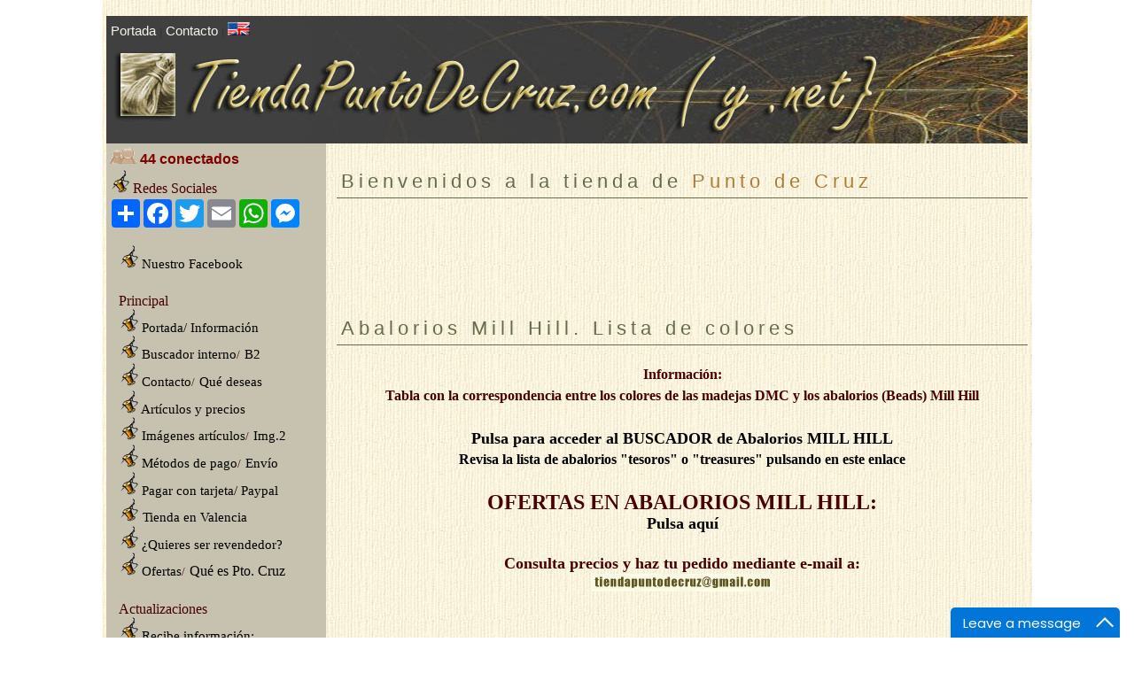

--- FILE ---
content_type: text/html
request_url: https://www.tiendapuntodecruz.com/Abalorios-Mill-Hill-Lista-de-Colores.asp
body_size: 139413
content:
<!DOCTYPE html PUBLIC "-//W3C//DTD XHTML 1.0 Transitional//EN" "http://www.w3.org/TR/xhtml1/DTD/xhtml1-transitional.dtd">
<html xmlns="http://www.w3.org/1999/xhtml">
<head>
<title>Abalorios MILL HILL. Lista de colores</title>
<meta http-equiv="Content-Type" content="text/html; charset=iso-8859-1" />
<meta http-equiv="Content-Language" content="es">
<meta name="title" content="Abalorios Mill Hill, Tienda de punto de cruz, madejas rosace, dmc y anchor, esquemas, patrones, graficos, kits de punto de cruz.">
<meta name="DC.Title" content="Abalorios Mill Hill, Tienda de punto de cruz, madejas rosace, dmc y anchor, esquemas, patrones, graficos, kits de punto de cruz.">
<meta http-equiv="title" content="Tienda de punto de cruz, madejas rosace, dmc y anchor, esquemas, patrones, graficos, kits de punto de cruz.">
<meta name="description" content="Tienda de artículos de punto de cruz, kits de punto de cruz, madejas dmc, anchor, baratos">
<meta http-equiv="description" content="Tienda de artículos de punto de cruz, kits de punto de cruz, madejas dmc, anchor, baratos">
<meta http-equiv="DC.Description" content="Artículos de punto de cruz y manualidades">
<meta name="keywords" content="punto de cruz, kits, madejas, dmc, anchor, hilos, patrones, esquemas, gráficos, bordados, enlaces, tiendas">
<meta http-equiv="keywords" content="punto de cruz, kits, madejas, dmc, anchor, hilos, patrones, esquemas, gráficos, bordados, enlaces, tiendas">

<link href="my.css" rel="stylesheet" type="text/css" />
<link href="menu.css" rel="stylesheet" type="text/css" />

<link rel="canonical" href="https://www.tiendapuntodecruz.com"> 

<meta name="viewport" content="width=device-width, initial-scale=1">
<meta name="viewport" content="width=device-width,initial-scale = 1.0,maximum-scale = 1.0">

<script>
function contacto(){
parent.location.href='mailto:'+'tiendapuntodecruz@gmail.com'+'?subject='+'Contacta con el administrador del portal de punto de cruz';
}
</script>

<link href="my.css" rel="stylesheet" type="text/css" />
<link href="menu.css" rel="stylesheet" type="text/css" />


<!--[if lt IE 7]>
<style type="text/css" media="screen">
#menuh{float:none;}
body{behavior:url(csshover.htc); font-size:75%;}
#menuh ul li{float:left; width: 100%;}
#menuh a{height:1%;font:normal 1em/1.6em "Trebuchet MS", helvetica, arial, sans-serif;}
</style>
<![endif]-->



</head>

<body style="background-color: #FFFFFF">

<div id="container">


    <div id="top">
    <p><a class="b" href="index.asp">Portada</a> | <a class="b" href="Contacto-punto-de-cruz.asp"> Contacto<span style="text-decoration: none"> 
	</span></a> | 
	<a target="_blank" href="http://www.mystitchworld.com">
	<img border="0" src="images/bukus.gif" width="25" height="15"></a><a class="b" href="Contacto-punto-de-cruz.asp"> </a></p>
    <h1></h1>
  </div>
  
  
 <!-- <link rel="canonical" href="http://www.tiendapuntodecruz.com"> -->
  
  <!-- Begin CSS Horizontal Popout Menu -->
  <div id="menuh-container">
    <div id="menuh">


</div>

  </div>
  <!-- End CSS Horizontal Popout Menu --> 
	
	<head>
	
<link rel="icon" href="Favicon.ico">
<link rel="shortcut icon" href="Favicon.ico">

 

 
 
<!-- Google tag (gtag.js) -->
<script async src="https://www.googletagmanager.com/gtag/js?id=G-77LDB78KX9"></script>
<script>
  window.dataLayer = window.dataLayer || [];
  function gtag(){dataLayer.push(arguments);}
  gtag('js', new Date());

  gtag('config', 'G-77LDB78KX9');
</script>
 









	






	</head>






	






<div id="leftnav">
    
    <img border="0" src="images/Usuarios.gif" width="30" height="19">	
	<b><font color='maroon' size='3'>44 conectados</font></b>
   
    <br>
    	<font face="Trebuchet MS" color="#480000">
    

	<a class="c" target="_blank" href="https://www.facebook.com/tiendapuntodecruz">
	<img border="1" src="images/hilo2.gif" width="22" height="26" alt="Tienda punto de cruz"></a> </font>
<font face="Trebuchet MS" size="3" color="#480000">
	Redes Sociales</font><font face="Trebuchet MS" color="#480000">
    

<br>

<!-- AddToAny BEGIN -->
<div class="a2a_kit a2a_kit_size_32 a2a_default_style">
<a class="a2a_dd" href="https://www.addtoany.com/share"></a>
<a class="a2a_button_facebook"></a>
<a class="a2a_button_twitter"></a>
<a class="a2a_button_email"></a>
<a class="a2a_button_whatsapp"></a>
<a class="a2a_button_facebook_messenger"></a>
</div>
<script async src="https://static.addtoany.com/menu/page.js"></script>
<!-- AddToAny END -->
<h3>
	<span style="font-weight: 400">
	<a class="c" target="_blank" href="https://www.facebook.com/tiendapuntodecruz">
	<img border="1" src="images/hilo2.gif" width="22" height="26" alt="Tienda punto de cruz"> Nuestro Facebook</a></span></span><br>

	<br>
    
	<font color="#480000" face="Trebuchet MS" size="3">


	Principal</font><br>
       
    <span style="font-weight: 400">
       
    <a class="c" href="https://www.tiendapuntodecruz.com"><img border="1" src="images/hilo2.gif" width="22" height="26" alt="Tienda punto de cruz"> Portada/ Información</a><br>
	<a class="c" href="Buscador-Punto-de-cruz.asp"><img border="1" src="images/hilo2.gif" width="22" height="26" alt="Tienda punto de cruz"> Buscador 
interno</a><font size="2">/</font> <a class="c" href="Buscador-Punto-de-cruz-Google.asp">
B2</a><br>
	<a class="c" href="Contacto-punto-de-cruz.asp"><img border="1" src="images/hilo2.gif" width="22" height="26" alt="Tienda punto de cruz"> Contacto</a><font size="2">/</font>
	<a class="c" href="Contacto-punto-de-cruz.asp?qd=1">Qué deseas</a><br>
	<a class="c" href="Todos-los-precios-y-articulos.asp"><img border="1" src="images/hilo2.gif" width="22" height="26" alt="Tienda punto de cruz"> 
	Artículos y precios</a><br>
	<span style="text-decoration: none">
	<a class="c" href="Imagenes-Articulos-Punto-Cruz.asp"><img border="1" src="images/hilo2.gif" width="22" height="26" alt="Tienda punto de cruz"> 
    Imágenes artículos</a></span><font size="2">/</font>
	<span style="text-decoration: none">
	<a class="c" href="Imagenes-Articulos-Punto-Cruz-2.asp">Img.2</a></span><br>
	<a class="c" href="Metodos-de-pago-punto-de-cruz.asp"><img border="1" src="images/hilo2.gif" width="22" height="26" alt="Tienda punto de cruz"> 
    Métodos de pago</a><font size="2">/</font>
	<a class="c" href="Terminos-y-plazos-de-envio-pedidos-punto-de-cruz.asp">Envío</a><br>
	<a class="c" href="Pagar-Por-Paypal-Tarjeta.asp"><img border="1" src="images/hilo2.gif" width="22" height="26" alt="Tienda punto de cruz"> 
	Pagar con tarjeta/ Paypal</a><br>
	<img border="1" src="images/hilo2.gif" width="22" height="26" alt="Tienda punto de cruz"> 
	<a class="c" href="Tienda-en-valencia.asp">Tienda en Valencia</a><br>
<a class="c" href="Revendedor-Tiendapuntodecruz.asp"><img border="1" src="images/hilo2.gif" width="22" height="26" alt="Tienda punto de cruz"> 
    ¿Quieres ser revendedor?</a><br>
	<a class="c" href="Ofertas-punto-de-cruz.asp"><img border="1" src="images/hilo2.gif" width="22" height="26" alt="Tienda punto de cruz"> 
    Ofertas</a><font size="2">/</font>
	<a href="Que-es-el-punto-de-cruz.asp">Qué es Pto. Cruz</a></span><br>
    <!--
	<br><font size="3">Distribución / Otras Tiendas </font><span style="font-weight: 400"><br>
	
	<a class="c" target="_blank" href="http://www.tiendapuntodecruz.es"><img border="1" src="images/hilo2.gif" width="22" height="26" alt="Tienda punto de cruz"> 
    Tiendapuntodecruz.es</a><br>
	<span style="text-decoration: none">
	<a class="c" target="_blank" href="http://www.tiendapatchwork.es/tienda"><img border="1" src="images/hilo2.gif" width="22" height="26" alt="Tienda punto de cruz"> 
    Tiendapatchwork.es</a></span>
	<br>
    
    </span>
    -->
    
    <br>
	<a class="c" href="Hilos-Rosace.asp">
	<font color="#480000" size="3" face="Trebuchet MS">Actualizaciones</font></a><br>
    
  
    
	<span style="font-weight: 400">
    
  
    
<a class="c" href="Index.asp"><img border="1" src="images/hilo2.gif" width="22" height="26" alt="Tienda punto de cruz"> 
	Recibe información:</a></span><br>

    <iframe name="I1" src="Actualizaciones_Correo.asp" width="189" height="60" border="0" frameborder="0">
	El explorador no admite los marcos flotantes o no está configurado actualmente para mostrarlos.
	</iframe>
	


<font size="3">Pedidos Hilos</font><span style="font-weight: 400"><br>
    
	<a class="c" href="Hilos-Rosace.asp"><img border="1" src="images/hilo2.gif" width="22" height="26" alt="Tienda punto de cruz"> 
    Hilos Rosace</a><font size="2">/</font>
	    
    
	<a class="c" href="Madejas-Rosace.asp">2</a><br>
	<a class="c" href="Formulario-Pedido-Rosace.asp"><img border="1" src="images/hilo2.gif" width="22" height="26" alt="Tienda punto de cruz"> 
    Formulario Rosace</a><br>
	<a class="c" href="Formulario-Pedido-Rosace-2.asp"><img border="1" src="images/hilo2.gif" width="22" height="26" alt="Tienda punto de cruz"> 
    Formulario Rosace/Variado</a><br>
	<span style="text-decoration: none">
	<a class="c" href="Busqueda-de-colores-DMC.asp"><img border="1" src="images/hilo2.gif" width="22" height="26" alt="Tienda punto de cruz"> Busca colores DMC/Rosace</a></span><br>
	<a class="c" href="Hilos-anchor-punto-de-cruz.asp"><img border="1" src="images/hilo2.gif" width="22" height="26" alt="Tienda punto de cruz"> 
    Hilos Anchor</a><br>
	<a class="c" href="Formulario-Pedido-Anchor.asp"><img border="1" src="images/hilo2.gif" width="22" height="26" alt="Tienda punto de cruz"> 
    Formularios Anchor</a><br>
	<a class="c" href="Formulario-Pedido-Otros-Articulos.asp"><img border="1" src="images/hilo2.gif" width="22" height="26" alt="Tienda punto de cruz"> 
    Pedidos otros artículos</a></span><br>
	<span style="text-decoration: none">
 
    
 
    
<br>
    
 
    <font size="3">Telas aída y otras</font><br>

	
	<span style="font-weight: 400">

	
	<a class="c" href="Telas-punto-de-cruz.asp"><img border="1" src="images/hilo2.gif" width="22" height="26" alt="Tienda punto de cruz"> 
    Telas (aida, lugana, lino)</a><br>
	<a class="c" href="Telas-aida-14.asp"><img border="1" src="images/hilo2.gif" width="22" height="26" alt="Tienda punto de cruz"> 
    Telas Aida 14</a></span></span><span style="font-weight: 400"><font size="2">/</font>
	</span><span style="font-weight: 400; text-decoration:none">

	
	<a href="Telas-aida-18.asp">Aida 18</a><br>
	<a class="c" href="Telas-Cuenta.asp"><img border="1" src="images/hilo2.gif" width="22" height="26" alt="Tienda punto de cruz"> 
    Telas. Cuenta</a><br>
<a class="c" href="Calculadora-de-Punto-de-Cruz.asp"><img border="1" src="images/hilo2.gif" width="22" height="26" alt="Tienda punto de cruz"> 
    Calculadora punto de cruz</a><br>
    <!--
	<a class="c" href="Telas-Patchwork.asp"><img border="1" src="images/hilo2.gif" width="22" height="26" alt="Tienda punto de cruz"> 
    Telas patchwork (goma eva)</a></span>
	<span style="text-decoration: none"> -->
	<a class="c" href="Telas-punto-de-cruz-2.asp"><img border="1" src="images/hilo2.gif" width="22" height="26" alt="Tienda punto de cruz"> 
    Información sobre telas</a></span><span style="font-weight: 400">
	</span>
	<br>
	<br>
<font color="#480000" size="3" face="Trebuchet MS">Tu foto a punto de cruz</font><br>
	<span style="font-weight: 400">
	<a class="c" href="Tu-foto-a-punto-de-cruz.asp"><img border="1" src="images/hilo2.gif" width="22" height="26" alt="Tienda punto de cruz"> 
    Tu foto a punto de cruz</a></span><br>
<font color="#480000" size="3" face="Trebuchet MS"><br>
Punto de cruz diamante</font><br>
	<span style="font-weight: 400">
	<a class="c" href="Punto-de-cruz-sin-aguja.asp"><img border="1" src="images/hilo2.gif" width="22" height="26" alt="Tienda punto de cruz"> 
    Información de pedidos</a><br>
<a class="c" href="Punto-de-cruz-diamante-Pedido.asp"><img border="1" src="images/hilo2.gif" width="22" height="26" alt="Tienda punto de cruz"> 
Catálogo y pedidos</a><br>
<a class="c" href="Punto-de-cruz-sin-aguja-Pedido.asp"><img border="1" src="images/hilo2.gif" width="22" height="26" alt="Tienda punto de cruz"> 
    Catálogo en stock</a><br>
<a class="c" href="Formulario-Pedido-Diamante.asp"><img border="1" src="images/hilo2.gif" width="22" height="26" alt="Tienda punto de cruz"> 
    Pedido de Diamantes</a><br>
	<a class="c" href="Punto-De-Cruz-Diamante.Tecnica.asp"><img border="1" src="images/hilo2.gif" width="22" height="26" alt="Tienda punto de cruz"> 
    Explicación Técnica</a><br>
	<a class="c" target="_blank" href="http://www.diamondpainting.es"><img border="1" src="images/hilo2.gif" width="22" height="26" alt="Tienda punto de cruz"> 
    Diamond Painting.es</a></span><br>
<br>
	<font color="#480000" size="3" face="Trebuchet MS">Punto diamante.Kits 
Nuevos</font><br>
	<span style="font-weight: 400">
<a class="c" href="Kits-Lamparas-Diamante.asp"><img border="1" src="images/hilo2.gif" width="22" height="26" alt="Tienda punto de cruz"> 
    Lámparas diamante</a><br>
<a class="c" href="Kits-Llaveros-Diamante.asp"><img border="1" src="images/hilo2.gif" width="22" height="26" alt="Tienda punto de cruz"> 
    Llaveros diamante</a><br>
<a class="c" href="Kits-Relojes-Pared-Diamante.asp"><img border="1" src="images/hilo2.gif" width="22" height="26" alt="Tienda punto de cruz"> 
    Relojes diamante</a><br>
<a class="c" href="Kits-Libretas-Diamante.asp"><img border="1" src="images/hilo2.gif" width="22" height="26" alt="Tienda punto de cruz"> 
    Libretas diamante</a><br>
<a class="c" href="Kits-Bolsos-Diamante.asp"><img border="1" src="images/hilo2.gif" width="22" height="26" alt="Tienda punto de cruz"> 
    Bolsos diamante</a><br>
<a class="c" href="Kits-Bandoleras-Diamante.asp"><img border="1" src="images/hilo2.gif" width="22" height="26" alt="Tienda punto de cruz"> 
    Bandoleras diamante</a><br>
<a class="c" href="Kits-Tarjetas-Diamante.asp"><img border="1" src="images/hilo2.gif" width="22" height="26" alt="Tienda punto de cruz"> 
    Tarjetas diamante</a><br>
<a class="c" href="Kits-Efecto-Cristal-Diamante.asp"><img border="1" src="images/hilo2.gif" width="22" height="26" alt="Tienda punto de cruz"> 
    Efecto Cristal Diamante</a></span><br>
<br>
	<font color="#480000" size="3" face="Trebuchet MS">Nuevos artículos</font><br>
	<span style="font-weight: 400">
	<a class="c" href="Kits-munyecas-patchwork.asp"><img border="1" src="images/hilo2.gif" width="22" height="26" alt="Tienda punto de cruz"> 
    Kits muñecas patchwork</a><br>
<a class="c" href="Kits-bordado-en-abalorios.asp"><img border="1" src="images/hilo2.gif" width="22" height="26" alt="Tienda punto de cruz"> 
    Kits bordado abalorios</a><br>
<a class="c" href="Kits-bordado-y-bordado-en-cintas.asp"><img border="1" src="images/hilo2.gif" width="22" height="26" alt="Tienda punto de cruz"> 
    Kits bordado y cintas</a><br>
<a class="c" href="Kits-peluches-patchwork.asp"><img border="1" src="images/hilo2.gif" width="22" height="26" alt="Tienda punto de cruz"> 
    Kits peluches patchwork</a><br>
<a class="c" href="Kits-colgantes-de-microbordado.asp"><img border="1" src="images/hilo2.gif" width="22" height="26" alt="Tienda punto de cruz"> 
    Kits colgantes</a><br>
<a class="c" href="Kits-Diamante-Para-Scrapbooking.asp"><img border="1" src="images/hilo2.gif" width="22" height="26" alt="Tienda punto de cruz"> 
    Kits Decoración Scrapbooking</a></span><br>
	<span style="text-decoration: none">
	<br>
	<font face="Trebuchet MS" color="#480000"><font size="3">Kits y gráficos</font><span style="font-weight: 400"><br>
	</span>
    
	</font><span style="font-weight: 400"><a class="c" href="Graficos-punto-de-cruz-tienda.asp"><img border="1" src="images/hilo2.gif" width="22" height="26" alt="Tienda punto de cruz"> 
	Gráficos a 9.95</a></span></span><span style="font-weight: 400"><font size="2">/</font>
	    
    
	<a  class="c" href="Graficos-punto-de-cruz-tienda-2.asp">Pg.2</a><br>
    
	<!--
	<a class="c" href="Mas-Graficos-punto-de-cruz.asp"><img border="1" src="images/hilo2.gif" width="22" height="26" alt="Tienda punto de cruz"> 
	Gráficos 2</a><font face="Trebuchet MS" color="#480000"><span style="font-weight: 400"><br>
	</span>   
	</font>
	<a class="c" href="Graficos-punto-de-cruz-1.asp"><img border="1" src="images/hilo2.gif" width="22" height="26" alt="Tienda punto de cruz"> 
	Gráficos 3</a><br>
	-->
	<a class="c" href="Kits-Punto-de-Cruz-Mirabilia.asp"><img border="1" src="images/hilo2.gif" width="22" height="26" alt="Tienda punto de cruz"> 
    Kits Mirabilia</a><font size="2"> / </font><a class="c" href="Kits-Punto-de-Cruz-Dimensions.asp">Dimensions</a><br>
	<a class="c" href="Graficos-Lavender-Lace.asp"><img border="1" src="images/hilo2.gif" width="22" height="26" alt="Tienda punto de cruz"> 
    Gráficos Lavender</a><sup><font color="#FF0000" style="font-size: 11pt"><br>
	</font></sup><br>
	</span>
	<font size="3">Carta de colores</font><span style="font-weight: 400"><br>
    
    <a class="c" href="Carta-de-colores-anchor.asp"><img border="1" src="images/hilo2.gif" width="22" height="26" alt="Tienda punto de cruz"> 
	Carta colores Anchor</a><font face="Trebuchet MS" color="#480000"><font size="2">/</font>
	    
    
	</font><span style="text-decoration: none">
	<a class="c" href="Tabla%20de%20colores%20hilos%20anchor.asp">2</a></span><font size="2">/</font>
	    
    
	<a class="c" href="Carta-de-colores-anchor-3.asp">3</a><br>
<a class="c" href="Carta-de-colores-anchor-con-descripcion.asp"><img border="1" src="images/hilo2.gif" width="22" height="26" alt="Tienda punto de cruz"> 
	Carta Anchor con descripción</a><br>
	<a class="c" href="Tabla-de-colores-hilos-Kreinik.asp"><img border="1" src="images/hilo2.gif" width="22" height="26" alt="Tienda punto de cruz"> 
	Carta colores Kreinik</a><br>
    
    <a class="c" href="Carta-de-colores-Needlepaints.asp"><img border="1" src="images/hilo2.gif" width="22" height="26" alt="Tienda punto de cruz"> 
	Carta Needlepaints</a><br>
	<a class="c" href="Carta-de-colores-Mill-Hill.asp"><img border="1" src="images/hilo2.gif" width="22" height="26" alt="Tienda punto de cruz"> 
	Carta colores Mill Hill</a><font size="2">/ </font>
	    
    
	<a href="Abalorios-Mill-Hill-Lista-de-Colores.asp">2</a><br>
	<a class="c" href="Carta-de-colores-Gutermann.asp"><img border="1" src="images/hilo2.gif" width="22" height="26" alt="Tienda punto de cruz"> 
	Carta colores Gütermann</a><font face="Trebuchet MS" color="#480000"><font size="2">/</font>
	    
    
	</font><span style="text-decoration: none">
	<a  class="c" href="Lista-Hilos-Gutterman-Coselotodo-100-metros.asp">2</a><br>
<a class="c" href="Lista-Hilos-Kreinik-Blending-Filament-BF.asp"><img border="1" src="images/hilo2.gif" width="22" height="26" alt="Tienda punto de cruz"> 
	Carta Kreinik BF</a></span><font face="Trebuchet MS" color="#480000"><font size="2">/</font>
	    
    
	</font><span style="text-decoration: none">
	<a class="c" href="Lista-Hilos-Kreinik-Grosor-4.asp">#4</a></span><font face="Trebuchet MS" color="#480000"><font size="2">/</font>
	    
    
	</font><span style="text-decoration: none">
	<a class="c" href="Lista-Hilos-Kreinik-Grosor-8.asp">#8</a><br>
<a class="c" href="Lista-Hilos-Anchor-Marlitt.asp"><img border="1" src="images/hilo2.gif" width="22" height="26" alt="Tienda punto de cruz"> 
	Carta Anchor Marlitt</a></span><font size="2">/</font>
	    
    
	<a class="c" href="Lista-Hilos-Anchor-Marlitt-2.asp">2</a><br>
<a class="c" href="Lista-Hilos-Needlepoint-Seda.asp"><img border="1" src="images/hilo2.gif" width="22" height="26" alt="Tienda punto de cruz"> 
	Carta Needlepoint Seda</a><br>
	<a class="c" href="Carta-de-colores-Venus.asp"><img border="1" src="images/hilo2.gif" width="22" height="26" alt="Tienda punto de cruz"> 
	Carta colores Venus</a><br>
<a class="c" href="Carta-de-colores-Presencia-Finca.asp"><img border="1" src="images/hilo2.gif" width="22" height="26" alt="Tienda punto de cruz"> 
	Carta Finca (Presencia)</a><br>
	<a class="c" href="Carta-de-colores-Madeira.asp"><img border="1" src="images/hilo2.gif" width="22" height="26" alt="Tienda punto de cruz"> 
	Carta colores Madeira</a><br>
	<a class="c" href="Carta-de-colores-Caron-Collection.asp"><img border="1" src="images/hilo2.gif" width="22" height="26" alt="Tienda punto de cruz"> 
	Carta Caron Collection</a><br>
	<a class="c" href="Carta-de-colores-Rainbow-Gallery.Lista.asp"><img border="1" src="images/hilo2.gif" width="22" height="26" alt="Tienda punto de cruz"> 
C.Rainbow Gallery (todas)</a><br>
<a class="c" href="Lista-Hilos-Rainbow-Gallery-PB.asp"><img border="1" src="images/hilo2.gif" width="22" height="26" alt="Tienda punto de cruz"> 
	C.Rainb. Gallery PB</a><font size="2">/</font>
	    
    
	<font color="#FF0000"><a class="c" href="Carta-de-colores-rainbow-Gallery.asp">otros</a></font><br>
	<a class="c" href="Tabla_de_Colores_DMC_Lanas_Colbert.asp"><img border="1" src="images/hilo2.gif" width="22" height="26" alt="Tienda punto de cruz"> 
	Carta Lanas Colbert</a><br>
<a class="c" href="PDF/CRESECENT-COLOURS-numeracion.pdf"><img border="1" src="images/hilo2.gif" width="22" height="26" alt="Tienda punto de cruz"> 
	Carta Crescent Colors</a><sup><font color="#FF0000" style="font-size: 11pt"><br>
	<br>
	</font></sup>
	<font face="Trebuchet MS" color="#480000" style="font-size: 9pt">
	Rosace y DMC tienen colorido similar<br>
	Se pueden usar las conversiones y <br>
	tablas para ambas marcas</font><font face="Trebuchet MS" color="#480000" style="font-size: 8pt"><br>
	</font>
	<font size="3" face="Trebuchet MS" color="#480000"><br>
	</font></span>
	<font size="3" face="Trebuchet MS" color="#480000">Cartas de colores DMC / 
	Rosace</font><span style="font-weight: 400"><br>
    
    <a class="c" href="Tabla-de-colores-DMC-Mouline.asp"><img border="1" src="images/hilo2.gif" width="22" height="26" alt="Tienda punto de cruz"> 
	Carta colores DMC /Rosace</a><br>
<a class="c" href="Tabla-de-colores-DMC-Nuevos.asp"><img border="1" src="images/hilo2.gif" width="22" height="26" alt="Tienda punto de cruz"> 
	Nuevos 35 colores DMC</a><br>
	<a class="c" href="Lista-de-colores-DMC-o-Rosace.asp"><img border="1" src="images/hilo2.gif" width="22" height="26" alt="Tienda punto de cruz"> 
    Lista colores DMC /Rosace</a><font size="2">/</font>
	    
    
	<a class="c" href="Lista-de-colores-DMC-o-Rosace-2.asp">2</a><br>
    <a class="c" href="Correspondencia-de-colores-DMC.asp"><img border="1" src="images/hilo2.gif" width="22" height="26" alt="Tienda punto de cruz"> 
	Correspondencia colores DMC</a><br>
	<a class="c" href="Cartas-de-colores-de-otros-articulos-DMC.asp"><img border="1" src="images/hilo2.gif" width="22" height="26" alt="Tienda punto de cruz"> 
	</a><a href="Tabla%20de%20colores%20DMC%20Efectos%20Luminosos.asp">Metálicos</a><font size="2">/</font>
	    
    
	<a href="Tabla-de-colores-DMC-Matizados.asp">Matizados</a><br>
	<a class="c" href="Cartas-de-colores-de-otros-articulos-DMC.asp"><img border="1" src="images/hilo2.gif" width="22" height="26" alt="Tienda punto de cruz"> 
	</a><a class="c" href="Colores-DMC-Satinado.asp">Satinado</a><font size="2">/</font>
<a href="Colores_DMC_Rayon.asp">Rayón</a><font size="2">/</font>
	    
    
	<a href="Colores-DMC-Variations.asp">Variations</a><br>
	<a class="c" href="Cartas-de-colores-de-otros-articulos-DMC.asp"><img border="1" src="images/hilo2.gif" width="22" height="26" alt="Tienda punto de cruz"> 
	</a><a class="c" href="Colores-DMC-Lino.asp">Lino</a><font size="2">/</font>
	    
    
	<a href="Tabla-de-colores-DMC-Retors.asp">Retors</a><font size="2">/</font>
	    
    
	<a href="Colores-DMC-Coloris.asp">Coloris</a><font size="2">/</font>
	    
    
	<a href="Colores-DMC-Coloris-2.asp">2</a><br>
	<a class="c" href="Cartas-de-colores-de-otros-articulos-DMC.asp"><img border="1" src="images/hilo2.gif" width="22" height="26" alt="Tienda punto de cruz"> 
	</a><a href="Colores-DMC-Broder-Special-Art-107.asp">Broder Special</a><br>
	</span>
	<font face="Trebuchet MS" color="#480000" size="3">
	<span style="font-weight: 400">
	<br>
	</span>Conversiones<span style="font-weight: 400"><br>
	</span>
	</font>
	<span style="font-weight: 400">
	<a class="c" href="Tabla-de-conversion-de-colores-DMC-Anchor.asp"><img border="1" src="images/hilo2.gif" width="22" height="26" alt="Tienda punto de cruz"> 
    Anchor-DMC /Rosace</a><font size="2">/</font>
	    
    
	<a class="c" href="Tabla-de-conversion-de-colores-Anchor-DMC.asp">2</a><br>
<a class="c" href="Tabla-De-Conversion-DMC-Anchor-Con-Descripcion-De-Colores.asp"><img border="1" src="images/hilo2.gif" width="22" height="26" alt="Tienda punto de cruz"> 
    Anchor-DMC y nombre colores</a><br>
	<a target="_blank" class="c" href="PDF/Tablas-de-conversion-de-colores-DMC-ANCHOR.pdf">
	<img border="1" src="images/hilo2.gif" width="22" height="26" alt="Tienda punto de cruz"> 
    Anchor-DMC /Rosace<br>(PDF)</a><font size="1"> -
</font>
<a class="c" href="DOC/Tablas-de-conversion-de-colores-DMC-ANCHOR.doc">(DOC)</a><br>
	<a class="c" href="Tabla-de-conversion-de-colores-DMC-Anchor-Matizados.asp"><img border="1" src="images/hilo2.gif" width="22" height="26" alt="Tienda punto de cruz"> 
    Anchor-DMC Matizados</a><br>
	<a class="c" href="Tabla-de-conversion-de-colores-Anchor-DMC-Venus-Finca.asp"><img border="1" src="images/hilo2.gif" width="22" height="26" alt="Tienda punto de cruz"> 
    Anchor-DMC-Venus-Finca</a>
    
    <br>
	<a class="c" href="Tabla-de-conversion-de-colores-DMC-Anchor-Madeira.asp"><img border="1" src="images/hilo2.gif" width="22" height="26" alt="Tienda punto de cruz"> 
    Anchor-DMC-Madeira</a><font size="2">/</font>
	    
    
	<a class="c" href="Tabla-de-conversion-de-colores-DMC-Anchor-Madeira-2.asp">2</a><font size="2">/</font>
	    
    
	<a href="Tabla-de-conversion-de-colores-DMC-Anchor-Madeira-3.asp">3</a><br>
<a class="c" href="Conversion-Anchor-Marlitt-DMC-Rayon.asp"><img border="1" src="images/hilo2.gif" width="22" height="26" alt="Tienda punto de cruz"> 
    Anchor-Marlitt - DMC Rayón</a><br>
	<a class="c" href="Tabla-de-conversion-de-colores-DMC-Kreinik.asp"><img border="1" src="images/hilo2.gif" width="22" height="26" alt="Tienda punto de cruz"> 
    DMC/Rosace - Kreinik</a><br>
<a class="c" href="Conversion-DMC-Finca.asp"><img border="1" src="images/hilo2.gif" width="22" height="26" alt="Tienda punto de cruz"> 
    DMC/Rosace - Finca</a><br>
<a class="c" href="Tabla-de-conversion-de-colores-DMC-Venus.asp"><img border="1" src="images/hilo2.gif" width="22" height="26" alt="Tienda punto de cruz"> 
    DMC/Rosace - Venus</a><br>
	<a class="c" href="Conversion-DMC-Abalorios-Mill-Hill.asp"><img border="1" src="images/hilo2.gif" width="22" height="26" alt="Tienda punto de cruz"> 
	DMC/Rosace - Mill Hill</a><font size="2">/</font>
	    
    
	<a class="c" href="Tabla-de-conversion-de-colores-DMC-Anchor-Madeira-2.asp">2</a><br>
<a class="c" href="Conversion-DMC-Luminosos-A-Kreinik-4.asp"><img border="1" src="images/hilo2.gif" width="22" height="26" alt="Tienda punto de cruz"> 
	DMC Metálicos - Kreinik #4</a><br>
<a class="c" href="Tabla-de-conversion-Abalorios-Mill-Hill-DMC-Anchor.asp"><img border="1" src="images/hilo2.gif" width="22" height="26" alt="Tienda punto de cruz"> 
	Mill Hill - Anchor - DMC</a><font size="2">/</font>
	    
    
	<a class="c" href="Tabla-de-conversion-de-colores-DMC-Anchor-Madeira-2.asp">2</a><br>
<a class="c" href="Convertidor-RGB-A-DMC.asp"><img border="1" src="images/hilo2.gif" width="22" height="26" alt="Tienda punto de cruz"> 
	RGB - DMC/Rosace</a><br>
	<a class="c" href="Carta-de-colores-Needlepaints.asp"><img border="1" src="images/hilo2.gif" width="22" height="26" alt="Tienda punto de cruz"> 
	DMC - Needlepaints</a><br>
<a class="c" href="Conversion-Hilos-Gamma-A-DMC.asp"><img border="1" src="images/hilo2.gif" width="22" height="26" alt="Tienda punto de cruz"> 
	DMC/Rosace - Gamma</a><br>
<a class="c" href="Conversion-Hilos-DMC-Gamma-Anchor-Madeira.asp"><img border="1" src="images/hilo2.gif" width="22" height="26" alt="Tienda punto de cruz"> 
	DMC/Rosace-Gamma-Anchor-Madeira</a><br>
<a class="c" href="Conversion-Gamma-DMC-Anchor-Madeira.asp"><img border="1" src="images/hilo2.gif" width="22" height="26" alt="Tienda punto de cruz"> 
	Gamma-DMC/Rosace-Anchor-Madeira</a><br>
<a class="c" href="Conversion-Anchor-Lame-a-DMC-o-Rosace-Metalizado.asp"><img border="1" src="images/hilo2.gif" width="22" height="26" alt="Tienda punto de cruz"> 
	DMC/Rosace-Anchor Lamé</a><br>
	<a class="c" href="Tabla-de-conversion-varios-DMC.asp"><img border="1" src="images/hilo2.gif" width="22" height="26" alt="Tienda punto de cruz"> 
    DMC - Varios</a><br>
<a class="c" href="Conversion-DMC-Lanas-Colbert.asp"><img border="1" src="images/hilo2.gif" width="22" height="26" alt="Tienda punto de cruz"> 
    DMC - Lanas Colbert</a></span><span style="font-weight: 400"><br>
<a class="c" href="Conversion-Anchor-Lana-Tapiceria-DMC-Lana-Tapiceria.asp"><img border="1" src="images/hilo2.gif" width="22" height="26" alt="Tienda punto de cruz"> 
    DMC - Anchor Lanas Tapicería</a><br>
<a class="c" href="DMC-Gamma-Madeira-Kirova-MF.asp"><img border="1" src="images/hilo2.gif" width="22" height="26" alt="Tienda punto de cruz"> 
    DMC-Gamma-Madeira-Kirova-MF</a><br>
<a class="c" href="Conversion-Dimensions-DMC-Anchor.asp"><img border="1" src="images/hilo2.gif" width="22" height="26" alt="Tienda punto de cruz"> 
    Dimensions - DMC - Anchor</a><br>
<a class="c" href="Conversion-Rainbow-Gallery-A-Kreinik.asp"><img border="1" src="images/hilo2.gif" width="22" height="26" alt="Tienda punto de cruz"> 
	Rainbow Gallery - Kreinik</a><br>
	<a class="c" href="Conversion-Kreinik-Treasure-Braid.asp"><img border="1" src="images/hilo2.gif" width="22" height="26" alt="Tienda punto de cruz"> 
	Kreinik-Treasure Braid</a><br>
	<a class="c" href="Tablas-de-conversiones-hilos-varios.asp"><img border="1" src="images/hilo2.gif" width="22" height="26" alt="Tienda punto de cruz"> 
    J&P Coats - Bucilla - Candamar - Sullivans - Design Works</a><br>
<a class="c" href="Tabla-de-conversion-de-colores-WDW-DMC.asp"><img border="1" src="images/hilo2.gif" width="22" height="26" alt="Tienda punto de cruz"> 
    Weeks Dye Works - Dmc/Rosace</a><br>
	<br>
</span>
	<font face="Trebuchet MS" color="#480000" size="3">Artículos Anchor / 
Otros</font><span style="font-weight: 400"><br>
	
	<a class="c" href="Articulos-Anchor-(Coats-Fabra).asp"><img border="1" src="images/hilo2.gif" width="22" height="26" alt="Tienda punto de cruz"> 
    Artículos Anchor</a><br>
</span>
<span style="font-weight: 400; text-decoration:none">
	<a class="c" href="Rainbow-Gallery-Por-Mayor.asp"><img border="1" src="images/hilo2.gif" width="22" height="26" alt="Tienda punto de cruz"> 
    Rainbow Gallery al mayor</a></span><br>
	<span style="font-weight: 400; text-decoration:none">
	<a class="c" target="_blank" href="Anillas-de-latas.asp"><img border="1" src="images/hilo2.gif" width="22" height="26" alt="Tienda punto de cruz"> 
    Anillas de lata</a></span><span style="text-decoration: none"><span style="font-weight: 400"><br>
<font face="Trebuchet MS" color="#480000" size="3">
	<br>
	</font></span>
<font face="Trebuchet MS" color="#480000" size="3">
	Abalorios</font><span style="font-weight: 400"><br>
    
    <a class="c" href="Abalorios.asp"><img border="1" src="images/hilo2.gif" width="22" height="26" alt="Tienda punto de cruz"> 
	Abalorios</a></span><font size="2"> /</font> 
<span style="font-weight: 400"><a href="Carta-de-colores-Mill-Hill.asp">Carta 
colores</a><br>
    
    <a class="c" href="Abalorios.asp"><img border="1" src="images/hilo2.gif" width="22" height="26" alt="Tienda punto de cruz"> 
	</a><a href="Abalorios-Mill-Hill-Lista-de-Colores.asp">Abalorios. Lista 
colores</a><br>
	<a class="c" href="Abalorios-Mill-Hill.asp"><img border="1" src="images/hilo2.gif" width="22" height="26" alt="Tienda punto de cruz"> 
Abalorios Mill 
	Hill</a></span><font size="2"> /</font> 
<span style="font-weight: 400">
	<a class="c"  href="Abalorios-Mill-Hill-2.asp">2</a><br>
<a class="c" href="Abalorios-Mill-Hill-Tesoros.asp"><img border="1" src="images/hilo2.gif" width="22" height="26" alt="Tienda punto de cruz"> 
Mill Hill tesoros 12x-13x</a><br>
<a class="c" href="Abalorios-Mill-Hill-Tesoros-2.asp"><img border="1" src="images/hilo2.gif" width="22" height="26" alt="Tienda punto de cruz"> 
Mill Hill tesoros 12xxx</a><br>
<a class="c" href="Abalorios-Mill-Hill-Tesoros-3.asp"><img border="1" src="images/hilo2.gif" width="22" height="26" alt="Tienda punto de cruz"> 
Mill Hill tesoros 13xxx</a><br>
<a class="c" href="Abalorios-Mill-Hill-Magnifica.asp"><img border="1" src="images/hilo2.gif" width="22" height="26" alt="Tienda punto de cruz"> 
Mill Hill Magnifica 10xxx</a><br>
	<a class="c" href="Buscador-abalorios-mill-hill.asp"><img border="1" src="images/hilo2.gif" width="22" height="26" alt="Tienda punto de cruz"> 
Busca abalorios Mill 
	Hill</a><br>
	<br>
	</span>
	<font size="3">Punto de Cruz y Bordado</font><span style="font-weight: 400"><br>
	<a class="c" href="PDF/Mentor_Brochure_es.pdf"><img border="1" src="images/hilo2.gif" width="22" height="26" alt="Tienda punto de cruz"> 
    Manual aprendizaje (PDF)</a><br>
	<a class="c" href="El-Punto-de-Cruz.asp"><img border="1" src="images/hilo2.gif" width="22" height="26" alt="Tienda punto de cruz"> 
    El Punto de cruz</a><font style="font-size: 8pt" face="Trebuchet MS" color="#480000"><br>
	</font>
	<a class="c" href="Lo-basico-del-punto-de-cruz.asp"><img border="1" src="images/hilo2.gif" width="22" height="26" alt="Tienda punto de cruz"> 
    Lo básico del punto de cruz</a><br>
<a class="c" href="Videos-de-punto-de-cruz.asp"><img border="1" src="images/hilo2.gif" width="22" height="26" alt="Tienda punto de cruz"> 
    Vídeos de punto de cruz</a><br>
	<a class="c" href="Aprende_Punto_De_Cruz.asp"><img border="1" src="images/hilo2.gif" width="22" height="26" alt="Tienda punto de cruz"> 
    Punto de cruz básico</a><br>
	<a class="c" href="Guia_Tapiceria.asp"><img border="1" src="images/hilo2.gif" width="22" height="26" alt="Tienda punto de cruz"> 
    Guía de tapicería</a><br>
<a class="c" target="_blank" href="http://www.mailxmail.com/b-punto-de-cruz"><img border="1" src="images/hilo2.gif" width="22" height="26" alt="Tienda punto de cruz"> 
Cursos de punto de cruz</a></span></span><br>
	<span style="font-weight: 400; text-decoration:none">
	<a class="c" target="_blank" href="https://www.aulafacil.com/cursos/manualidades-c126"><img border="1" src="images/hilo2.gif" width="22" height="26" alt="Tienda punto de cruz"> 
Cursos de manualidades</a></span><br>
<span style="text-decoration: none">
    
  
    
    <span style="font-weight: 400">
    
  
    
    <a class="c" href="Sobre_el_punto_de_cruz.asp"><img border="1" src="images/hilo2.gif" width="22" height="26" alt="Tienda punto de cruz"> 
	Sobre el punto de cruz</a><br>
    
    <a class="c" href="El-bordado.Definicion-e-historia.asp"><img border="1" src="images/hilo2.gif" width="22" height="26" alt="Tienda punto de cruz"> Bordado</a>
<font size="2">/</font> <a class="c" href="El-bordado.asp">2</a>
<font size="2">/</font> <a class="c" href="Curso-de-bordado.asp">Curso</a><br>
    
    <a class="c" href="El-bordado-de-punto-de-cruz.asp"><img border="1" src="images/hilo2.gif" width="22" height="26" alt="Tienda punto de cruz"> Bordado punto de cruz</a><br>
    
    <a class="c" href="Ganchillo.asp"><img border="1" src="images/hilo2.gif" width="22" height="26" alt="Tienda punto de cruz"> Ganchillo</a>&nbsp;
<font size="2">/</font> <a class="c" href="Aguja-(costura).asp">Aguja (costura)</a><br>
	<a class="c" href="Agujas-de-bordado-a-mano.Como-elegirlas-y-utilizarlas.asp"><img border="1" src="images/hilo2.gif" width="22" height="26" alt="Tienda punto de cruz"> 
Agujas Bordado a mano</a></span><sup><font face="Trebuchet MS" color="#FF0000" size="2"><br>
</font></sup>
</span><span style="font-weight: 400; text-decoration:none">
	<a class="c" href="Patchwork-Informacion.asp"><img border="1" src="images/hilo2.gif" width="22" height="26" alt="Tienda punto de cruz"> 
    Patchwork información</a></span><span style="text-decoration: none"><br>
    
    <span style="font-weight: 400">
    
    <a class="c" href="Punto-(lana).asp"><img border="1" src="images/hilo2.gif" width="22" height="26" alt="Tienda punto de cruz"> 
Punto (lana)</a>
<font size="2">/</font> <a class="c" href="Amigurumi.asp">Amigurumi</a><br>
<a class="c" href="Pespunte.asp"><img border="1" src="images/hilo2.gif" width="22" height="26" alt="Tienda punto de cruz"> 
Pespunte</a> 
<font size="2">/</font> <a  class="c" href="Canyamazo.asp">Cañamazo</a><br>
<br>
	</span>
	<font face="Trebuchet MS" size="3" color="#480000">Glosarios / Diccionarios<span style="font-weight: 400"><br>
	</span>
</font>
	<span style="font-weight: 400">
<a class="c" href="Preguntas-y-Respuestas-Sobre-Bordado-y-Costura.asp"><img border="1" src="images/hilo2.gif" width="22" height="26" alt="Tienda punto de cruz"> 
	Bordado y costura.Preguntas y respuestas</a><br>
    
    <a class="c" href="Glosario-textil-de-la-confeccion-1.asp"><img border="1" src="images/hilo2.gif" width="22" height="26" alt="Tienda punto de cruz"> 
	Glosario textil confección</a><font size="2"> /</font> 
<a class="c" href="Glosario-textil-de-la-confeccion-2.asp">2</a>
<font size="2">/</font> <a class="c" href="Glosario-textil-de-la-confeccion-3.asp">3</a>
<font size="2">/</font> <a class="c" href="Glosario-textil-de-la-confeccion-4.asp">4</a><br>
<a class="c" href="Diccionario-textil.asp"><img border="1" src="images/hilo2.gif" width="22" height="26" alt="Tienda punto de cruz"> 
	Diccionario textil</a></span><br>
</span></font><span style="text-decoration: none">
    
  
    
    <font face="Trebuchet MS" color="#480000"><font size="3"><br>
Enlaces / Otros</font><br>
    
    <span style="font-weight: 400">
    
    <a class="c" href="Enlaces-de-Foros-de-punto-de-cruz.asp"><img border="1" src="images/hilo2.gif" width="22" height="26" alt="Tienda punto de cruz"> Foros 
	de punto de cruz</a></span><br>
    
    <span style="font-weight: 400">
    
    <a class="c" href="Enlaces-de-software-de-punto-de-cruz.asp"><img border="1" src="images/hilo2.gif" width="22" height="26" alt="Tienda punto de cruz"> Software 
	de punto de cruz</a></span><br>
</font>
</span><font face="Trebuchet MS" color="#480000">
    

<span style="font-weight: 400; text-decoration:none">
	<a class="c" href="Grupos-de-punto-de-cruz.asp"><img border="1" src="images/hilo2.gif" width="22" height="26" alt="Tienda punto de cruz"> 
	Grupos de punto de cruz</a><br>
	<a class="c" href="Trabajos-punto-de-cruz.asp"><img border="1" src="images/hilo2.gif" width="22" height="26" alt="Tienda punto de cruz"> 
    Trabajos de punto de cruz</a></span></font><span style="text-decoration: none"><font face="Trebuchet MS" color="#480000"><br>
<br><font size="3">
Sobre Nosotros / Privacidad</font><br>
</font>
</span><font face="Trebuchet MS" color="#480000">
    

	<span style="font-weight: 400">
    

	<a class="c" href="Sobre-la-tienda-de-punto-de-cruz.asp"><img border="1" src="images/hilo2.gif" width="22" height="26" alt="Tienda punto de cruz"> 
	Sobre nosotros</a></span><br>
	<span style="font-weight: 400">
<img border="1" src="images/hilo2.gif" width="22" height="26" alt="Tienda punto de cruz"> 
	</a><a class="c" href="Politica-de-Privacidad.asp">Privacidad</a> </span>
<br><br><br><br>

    
  
  </div>
  <div id="content">
    <h2>Bienvenidos a la tienda de <span style="color:#AC7D39;">Punto de Cruz</span></h2>
 <script async src="//pagead2.googlesyndication.com/pagead/js/adsbygoogle.js"></script>
<!-- tiendapuntodecruz -->
<ins class="adsbygoogle"
     style="display:inline-block;width:728px;height:90px"
     data-ad-client="ca-pub-1099570448046620"
     data-ad-slot="7319587059"></ins>
<script>
(adsbygoogle = window.adsbygoogle || []).push({});
</script>

    <center><br>
		
			
    <h2 align="left">Abalorios Mill Hill. Lista de colores</h2>
			

    <center>
			

<h4 align="center">Información: 
					<br>
					Tabla con la correspondencia 
					entre los colores de las madejas DMC y los abalorios (Beads) 
					Mill Hill<br><br>
<a href="Buscador-abalorios-mill-hill.asp"><font size="4">Pulsa para acceder al BUSCADOR de Abalorios 
MILL HILL</font></a><br>
<a href="Abalorios-Mill-Hill-Tesoros.asp"><font size="3">Revisa la lista de 
abalorios &quot;tesoros&quot; o &quot;treasures&quot; pulsando en este enlace</font></a><br>
<br>
<font size="5">OFERTAS EN ABALORIOS MILL HILL:<br>
</font>
<a href="Ofertas-punto-de-cruz.asp#ofertas"><font size=4>Pulsa aquí</font></a></h4>
<h4 align="center">
					<font size="4">Consulta precios y haz tu pedido mediante e-mail a:<br>
					</font>
					<a href="javascript:contacto()">
						<img border="0" src="images/Correo.gif" width="205" height="20"></a>
						
						<br>
					<br>
&nbsp;</h4>





<table  border="1" cellpadding="2" width="740"  id="table2" style="border-collapse: collapse; font-size:14pt">
	
	<tr>
		<td width="100%" bgcolor="#E4DCB2" colspan="2">
		<p align="center"><font size="5"><a name="arriba">Ir a:</a><br>
		</font>
		<b><a name="00XXX0" href="#00XXX"><font size=4>00XXX</font></a>-
		<a name="02XXX0" href="#02XXX"><font size=4>02XXX</font></a> -
		<a name="030XX0" href="#03XXX"><font size=4>030XX</font></a> -
		<a name="035XX1" href="#035XX"><font size=4>035XX</font></a> -
		<a name="05XXX1" href="#05XXX"><font size=4>05XXX</font></a> -
		<a name="16XXX0" href="#16XXX"><font size=4>16XXX</font></a> -
		<a name="18XXX0" href="#18XXX"><font size=4>18XXX</font></a> -
		<a name="20XXX0" href="#20XXX"><font size=4>20XXX</font></a> -
		<a name="22XXX0" href="#22XXX"><font size=4>22XXX</font></a> -
		<a name="40XXX0" href="#40XXX"><font size=4>40XXX</font></a> -
		<a name="42XXX0" href="#42XXX"><font size=4>42XXX</font></a> -
		<a name="60XXX0" href="#60XXX"><font size=4>60XXX</font></a> -
		<a name="62XXX0" href="#62XXX"><font size=4>62XXX</font></a> -
		<a name="70XXX0" href="#70XXX"><font size=4>70XXX</font></a> -
		<a name="72XXX0" href="#72XXX"><font size=4>72XXX</font></a> -
		<a name="90XXX0" href="#80XXX"><font size=4>80XXX</font></a> -
		<a name="90XXX1" href="#90XXX"><font size=4>90XXX</font></a> -
		<a name="90XXX2" href="#92XXX"><font size=4>92XXX</font></a></b></td>
	</tr>
	
	<tr>
		<td width="20%" bgcolor="#E4DCB2">
		&nbsp;</td>
		<td width="80%" height="100" bgcolor="#E4DCB2">
		<p align="center"><b><a name="00XXX">00XXX</a></b></td>
	</tr>
	
	<tr>
		<td width="20%">
		<img border="0" src="Mill-Hill/abalorios/Mill-Hill-00020-Royal-Blue-Glass-Beads---Size-110.jpg" width="112" height="112"></td>
		<td width="80%">
		Mill-Hill-00020-Royal-Blue-Glass-Beads---Tamaño-110</td>
	</tr>
	<tr>
		<td>
		<img border="0" src="Mill-Hill/abalorios/Mill-Hill-00081-Jet-Glass-Beads---Size-110.jpg" width="112" height="112"></td>
		<td>
		Mill-Hill-00081-Jet-Glass-Beads---Tamaño-110</td>
	</tr>
	<tr>
		<td>
		<img border="0" src="Mill-Hill/abalorios/Mill-Hill-00123-Cream-Glass-Beads---Size-110.jpg" width="112" height="112"></td>
		<td>
		Mill-Hill-00123-Cream-Glass-Beads---Tamaño-110</td>
	</tr>
	<tr>
		<td>
		<img border="0" src="Mill-Hill/abalorios/Mill-Hill-00128-Yellow-Glass-Beads---Size-110.jpg" width="112" height="112"></td>
		<td>
		Mill-Hill-00128-Yellow-Glass-Beads---Tamaño-110</td>
	</tr>
	<tr>
		<td>
		<img border="0" src="Mill-Hill/abalorios/Mill-Hill-00143-Robin-Egg-Blue-Glass-Beads---Size-110.jpg" width="112" height="112"></td>
		<td>
		Mill-Hill-00143-Robin-Egg-Blue-Glass-Beads---Tamaño-110</td>
	</tr>
	<tr>
		<td>
		<img border="0" src="Mill-Hill/abalorios/Mill-Hill-00145-Pink-Glass-Beads---Size-110.jpg" width="112" height="112"></td>
		<td>
		Mill-Hill-00145-Pink-Glass-Beads---Tamaño-110</td>
	</tr>
	<tr>
		<td>
		<img border="0" src="Mill-Hill/abalorios/Mill-Hill-00146-Light-Blue-Glass-Beads---Size-110.jpg" width="112" height="112"></td>
		<td>
		Mill-Hill-00146-Light-Blue-Glass-Beads---Tamaño-110</td>
	</tr>
	<tr>
		<td>
		<img border="0" src="Mill-Hill/abalorios/Mill-Hill-00148-Pale-Peach-Glass-Beads---Size-110.jpg" width="112" height="112"></td>
		<td>
		Mill-Hill-00148-Pale-Peach-Glass-Beads---Tamaño-110</td>
	</tr>
	<tr>
		<td>
		<img border="0" src="Mill-Hill/abalorios/Mill-Hill-00150-Grey-Glass-Beads---Size-110.jpg" width="112" height="112"></td>
		<td>
		Mill-Hill-00150-Grey-Glass-Beads---Tamaño-110</td>
	</tr>
	<tr>
		<td>
		<img border="0" src="Mill-Hill/abalorios/Mill-Hill-00151-Ash-Mauve-Glass-Beads---Size-110.jpg" width="112" height="112"></td>
		<td>
		Mill-Hill-00151-Ash-Mauve-Glass-Beads---Tamaño-110</td>
	</tr>
	<tr>
		<td>
		<img border="0" src="Mill-Hill/abalorios/Mill-Hill-00161-Crystal-Glass-Beads---Size-110.jpg" width="112" height="112"></td>
		<td>
		Mill-Hill-00161-Crystal-Glass-Beads---Tamaño-110</td>
	</tr>
	<tr>
		<td>
		<img border="0" src="Mill-Hill/abalorios/Mill-Hill-00165-Christmas-Red-Glass-Beads---Size-110.jpg" width="112" height="112"></td>
		<td>
		Mill-Hill-00165-Christmas-Red-Glass-Beads---Tamaño-110</td>
	</tr>
	<tr>
		<td>
		<img border="0" src="Mill-Hill/abalorios/Mill-Hill-00167-Christmas-Green-Glass-Beads---Size-110.jpg" width="112" height="112"></td>
		<td>
		Mill-Hill-00167-Christmas-Green-Glass-Beads---Tamaño-110</td>
	</tr>
	<tr>
		<td>
		<img border="0" src="Mill-Hill/abalorios/Mill-Hill-00168-Sapphire-Glass-Beads---Size-110.jpg" width="112" height="112"></td>
		<td>
		Mill-Hill-00168-Sapphire-Glass-Beads---Tamaño-110</td>
	</tr>
	<tr>
		<td>
		<img border="0" src="Mill-Hill/abalorios/Mill-Hill-00206-Violet-Glass-Beads---Size-110.jpg" width="112" height="112"></td>
		<td>
		Mill-Hill-00206-Violet-Glass-Beads---Tamaño-110</td>
	</tr>
	<tr>
		<td>
		<img border="0" src="Mill-Hill/abalorios/Mill-Hill-00221-Bronze-Glass-Beads---Size-110.jpg" width="112" height="112"></td>
		<td>
		Mill-Hill-00221-Bronze-Glass-Beads---Tamaño-110</td>
	</tr>
	<tr>
		<td>
		<img border="0" src="Mill-Hill/abalorios/Mill-Hill-00252-Iris-Glass-Beads---Size-110.jpg" width="112" height="112"></td>
		<td>
		Mill-Hill-00252-Iris-Glass-Beads---Tamaño-110</td>
	</tr>
	<tr>
		<td>
		<img border="0" src="Mill-Hill/abalorios/Mill-Hill-00275-Coral-Glass-Beads---Size-110.jpg" width="112" height="112"></td>
		<td>
		Mill-Hill-00275-Coral-Glass-Beads---Tamaño-110</td>
	</tr>
	<tr>
		<td>
		<img border="0" src="Mill-Hill/abalorios/Mill-Hill-00283-Mercury-Glass-Beads---Size-110.jpg" width="112" height="112"></td>
		<td>
		Mill-Hill-00283-Mercury-Glass-Beads---Tamaño-110</td>
	</tr>
	<tr>
		<td>
		<img border="0" src="Mill-Hill/abalorios/Mill-Hill-00330-Copper-Glass-Beads---Size-110.jpg" width="112" height="112"></td>
		<td>
		Mill-Hill-00330-Copper-Glass-Beads---Tamaño-110</td>
	</tr>
	<tr>
		<td>
		<img border="0" src="Mill-Hill/abalorios/Mill-Hill-00332-Emerald-Glass-Beads---Size-110.jpg" width="112" height="112"></td>
		<td>
		Mill-Hill-00332-Emerald-Glass-Beads---Tamaño-110</td>
	</tr>
	<tr>
		<td>
		<img border="0" src="Mill-Hill/abalorios/Mill-Hill-00358-Cobalt-Blue-Glass-Beads---Size-110.jpg" width="112" height="112"></td>
		<td>
		Mill-Hill-00358-Cobalt-Blue-Glass-Beads---Tamaño-110</td>
	</tr>
	<tr>
		<td>
		<img border="0" src="Mill-Hill/abalorios/Mill-Hill-00367-Garnet-Glass-Beads---Size-110.jpg" width="112" height="112"></td>
		<td>
		Mill-Hill-00367-Garnet-Glass-Beads---Tamaño-110</td>
	</tr>
	<tr>
		<td>
		<img border="0" src="Mill-Hill/abalorios/Mill-Hill-00374-Rainbow-Glass-Beads---Size-110.jpg" width="112" height="112"></td>
		<td>
		Mill-Hill-00374-Rainbow-Glass-Beads---Tamaño-110</td>
	</tr>
	<tr>
		<td>
		<img border="0" src="Mill-Hill/abalorios/Mill-Hill-00423-Tangerine-Glass-Beads---Size-110.jpg" width="112" height="112"></td>
		<td>
		Mill-Hill-00423-Tangerine-Glass-Beads---Tamaño-110</td>
	</tr>
	<tr>
		<td>
		<img border="0" src="Mill-Hill/abalorios/Mill-Hill-00431-Jade-Glass-Beads---Size-110.jpg" width="112" height="112"></td>
		<td>
		Mill-Hill-00431-Jade-Glass-Beads---Tamaño-110</td>
	</tr>
	<tr>
		<td>
		<img border="0" src="Mill-Hill/abalorios/Mill-Hill-00479-White-Glass-Beads---Size-110.jpg" width="112" height="112"></td>
		<td>
		Mill-Hill-00479-White-Glass-Beads---Tamaño-110</td>
	</tr>
	<tr>
		<td>
		<img border="0" src="Mill-Hill/abalorios/Mill-Hill-00525-Light-Green-Glass-Beads---Size-110.jpg" width="112" height="112"></td>
		<td>
		Mill-Hill-00525-Light-Green-Glass-Beads---Tamaño-110</td>
	</tr>
	<tr>
		<td>
		<img border="0" src="Mill-Hill/abalorios/Mill-Hill-00553-Old-Rose-Glass-Beads---Size-110.jpg" width="112" height="112"></td>
		<td>
		Mill-Hill-00553-Old-Rose-Glass-Beads---Tamaño-110</td>
	</tr>
	<tr>
		<td>
		<img border="0" src="Mill-Hill/abalorios/Mill-Hill-00556-Antique-Silver-Glass-Beads---Size-110.jpg" width="112" height="112"></td>
		<td>
		Mill-Hill-00556-Antique-Silver-Glass-Beads---Tamaño-110</td>
	</tr>
	<tr>
		<td>
		<img border="0" src="Mill-Hill/abalorios/Mill-Hill-00557-Gold-Glass-Beads---Size-110.jpg" width="112" height="112"></td>
		<td>
		Mill-Hill-00557-Gold-Glass-Beads---Tamaño-110</td>
	</tr>
	<tr>
		<td>
		<img border="0" src="Mill-Hill/abalorios/Mill-Hill-00561-Ice-Green-Glass-Beads---Size-110.jpg" width="112" height="112"></td>
		<td>
		Mill-Hill-00561-Ice-Green-Glass-Beads---Tamaño-110</td>
	</tr>
	<tr>
		<td>
		<img border="0" src="Mill-Hill/abalorios/Mill-Hill-00968-Red-Glass-Beads---Size-110.jpg" width="112" height="112"></td>
		<td>
		Mill-Hill-00968-Red-Glass-Beads---Tamaño-110</td>
	</tr>
	<tr>
		<td width="20%" bgcolor="#E4DCB2">
		&nbsp;</td>
		<td width="80%" height="100" bgcolor="#E4DCB2">
		<p align="center"><b><a name="02XXX">02XXX</a> 
		<a href="#arriba"><font size="5">^</font></a></b></td>
	</tr>
	<tr>
		<td>
		<img border="0" src="Mill-Hill/abalorios/Mill-Hill-02001-Pearl-Glass-Beads---Size-110.jpg" width="112" height="112"></td>
		<td>
		Mill-Hill-02001-Pearl-Glass-Beads---Tamaño-110</td>
	</tr>
	<tr>
		<td>
		<img border="0" src="Mill-Hill/abalorios/Mill-Hill-02002-Yellow-Creme-Glass-Beads---Size-110.jpg" width="112" height="112"></td>
		<td>
		Mill-Hill-02002-Yellow-Creme-Glass-Beads---Tamaño-110</td>
	</tr>
	<tr>
		<td>
		<img border="0" src="Mill-Hill/abalorios/Mill-Hill-02003-Peach-Creme-Glass-Beads---Size-110.jpg" width="112" height="112"></td>
		<td>
		Mill-Hill-02003-Peach-Creme-Glass-Beads---Tamaño-110</td>
	</tr>
	<tr>
		<td>
		<img border="0" src="Mill-Hill/abalorios/Mill-Hill-02004-Tea-Rose-Glass-Beads---Size-110.jpg" width="112" height="112"></td>
		<td>
		Mill-Hill-02004-Tea-Rose-Glass-Beads---Tamaño-110</td>
	</tr>
	<tr>
		<td>
		<img border="0" src="Mill-Hill/abalorios/Mill-Hill-02005-Dusty-Rose-Glass-Beads---Size-110.jpg" width="112" height="112"></td>
		<td>
		Mill-Hill-02005-Dusty-Rose-Glass-Beads---Tamaño-110</td>
	</tr>
	<tr>
		<td>
		<img border="0" src="Mill-Hill/abalorios/Mill-Hill-02006-Ice-Blue-Glass-Beads---Size-110.jpg" width="112" height="112"></td>
		<td>
		Mill-Hill-02006-Ice-Blue-Glass-Beads---Tamaño-110</td>
	</tr>
	<tr>
		<td>
		<img border="0" src="Mill-Hill/abalorios/Mill-Hill-02007-Satin-Blue-Glass-Beads---Size-110.jpg" width="112" height="112"></td>
		<td>
		Mill-Hill-02007-Satin-Blue-Glass-Beads---Tamaño-110</td>
	</tr>
	<tr>
		<td>
		<img border="0" src="Mill-Hill/abalorios/Mill-Hill-02008-Sea-Breeze-Glass-Beads---Size-110.jpg" width="112" height="112"></td>
		<td>
		Mill-Hill-02008-Sea-Breeze-Glass-Beads---Tamaño-110</td>
	</tr>
	<tr>
		<td>
		<img border="0" src="Mill-Hill/abalorios/Mill-Hill-02009-Ice-Lilac---Size-110.jpg" width="112" height="112"></td>
		<td>
		Mill-Hill-02009-Ice-Lilac---Tamaño-110</td>
	</tr>
	<tr>
		<td>
		<img border="0" src="Mill-Hill/abalorios/Mill-Hill-02010-Ice-Glass-Beads---Size-110.jpg" width="112" height="112"></td>
		<td>
		Mill-Hill-02010-Ice-Glass-Beads---Tamaño-110</td>
	</tr>
	<tr>
		<td>
		<img border="0" src="Mill-Hill/abalorios/Mill-Hill-02011-Victorian-Gold-Glass-Beads---Size-110.jpg" width="112" height="112"></td>
		<td>
		Mill-Hill-02011-Victorian-Gold-Glass-Beads---Tamaño-110</td>
	</tr>
	<tr>
		<td>
		<img border="0" src="Mill-Hill/abalorios/Mill-Hill-02012-Royal-Plum-Glass-Beads---Size-110.jpg" width="112" height="112"></td>
		<td>
		Mill-Hill-02012-Royal-Plum-Glass-Beads---Tamaño-110</td>
	</tr>
	<tr>
		<td>
		<img border="0" src="Mill-Hill/abalorios/Mill-Hill-02013-Red-Red-Glass-Beads---Size-110.jpg" width="112" height="112"></td>
		<td>
		Mill-Hill-02013-Red-Red-Glass-Beads---Tamaño-110</td>
	</tr>
	<tr>
		<td>
		<img border="0" src="Mill-Hill/abalorios/Mill-Hill-02014-Black-Glass-Beads---Size-110.jpg" width="112" height="112"></td>
		<td>
		Mill-Hill-02014-Black-Glass-Beads---Tamaño-110</td>
	</tr>
	<tr>
		<td>
		<img border="0" src="Mill-Hill/abalorios/Mill-Hill-02015-Sea-Blue-Glass-Beads---Size-110.jpg" width="112" height="112"></td>
		<td>
		Mill-Hill-02015-Sea-Blue-Glass-Beads---Tamaño-110</td>
	</tr>
	<tr>
		<td>
		<img border="0" src="Mill-Hill/abalorios/Mill-Hill-02016-Crystal-Mint-Glass-Beads---Size-110.jpg" width="112" height="112"></td>
		<td>
		Mill-Hill-02016-Crystal-Mint-Glass-Beads---Tamaño-110</td>
	</tr>
	<tr>
		<td>
		<img border="0" src="Mill-Hill/abalorios/Mill-Hill-02017-Crystal-Aqua-Glass-Beads---Size-110.jpg" width="112" height="112"></td>
		<td>
		Mill-Hill-02017-Crystal-Aqua-Glass-Beads---Tamaño-110</td>
	</tr>
	<tr>
		<td>
		<img border="0" src="Mill-Hill/abalorios/Mill-Hill-02018-Crystal-Pink-Glass-Beads---Size-110.jpg" width="112" height="112"></td>
		<td>
		Mill-Hill-02018-Crystal-Pink-Glass-Beads---Tamaño-110</td>
	</tr>
	<tr>
		<td>
		<img border="0" src="Mill-Hill/abalorios/Mill-Hill-02019-Crystal-Honey-Glass-Beads---Size-110.jpg" width="112" height="112"></td>
		<td>
		Mill-Hill-02019-Crystal-Honey-Glass-Beads---Tamaño-110</td>
	</tr>
	<tr>
		<td>
		<img border="0" src="Mill-Hill/abalorios/Mill-Hill-02020-Creme-De-Mint-Glass-Beads---Size-110.jpg" width="112" height="112"></td>
		<td>
		Mill-Hill-02020-Creme-De-Mint-Glass-Beads---Tamaño-110</td>
	</tr>
	<tr>
		<td>
		<img border="0" src="Mill-Hill/abalorios/Mill-Hill-02021-Gunmetal-Glass-Beads---Size-110.jpg" width="112" height="112"></td>
		<td>
		Mill-Hill-02021-Gunmetal-Glass-Beads---Tamaño-110</td>
	</tr>
	<tr>
		<td>
		<img border="0" src="Mill-Hill/abalorios/Mill-Hill-02022-Silver-Glass-Beads---Size-110.jpg" width="112" height="112"></td>
		<td>
		Mill-Hill-02022-Silver-Glass-Beads---Tamaño-110</td>
	</tr>
	<tr>
		<td>
		<img border="0" src="Mill-Hill/abalorios/Mill-Hill-02023-Root-Beer-Glass-Beads---Size-110.jpg" width="112" height="112"></td>
		<td>
		Mill-Hill-02023-Root-Beer-Glass-Beads---Tamaño-110</td>
	</tr>
	<tr>
		<td>
		<img border="0" src="Mill-Hill/abalorios/Mill-Hill-02024-Heather-Mauve-Glass-Beads---Size-110.jpg" width="112" height="112"></td>
		<td>
		Mill-Hill-02024-Heather-Mauve-Glass-Beads---Tamaño-110</td>
	</tr>
	<tr>
		<td>
		<img border="0" src="Mill-Hill/abalorios/Mill-Hill-02025-Heather-Glass-Beads---Size-110.jpg" width="112" height="112"></td>
		<td>
		Mill-Hill-02025-Heather-Glass-Beads---Tamaño-110</td>
	</tr>
	<tr>
		<td>
		<img border="0" src="Mill-Hill/abalorios/Mill-Hill-02026-Crystal-Blue-Glass-Beads---Size-110.jpg" width="112" height="112"></td>
		<td>
		Mill-Hill-02026-Crystal-Blue-Glass-Beads---Tamaño-110</td>
	</tr>
	<tr>
		<td>
		<img border="0" src="Mill-Hill/abalorios/Mill-Hill-02031-Glass-Seed-Beads---Citron---Size-110.jpg" width="112" height="112"></td>
		<td>
		Mill-Hill-02031-Glass-Seed-Beads---Citron---Tamaño-110</td>
	</tr>
	<tr>
		<td>
		<img border="0" src="Mill-Hill/abalorios/Mill-Hill-02033-Brilliant-Orange-Glass-Beads---Size-110.jpg" width="112" height="112"></td>
		<td>
		Mill-Hill-02033-Brilliant-Orange-Glass-Beads---Tamaño-110</td>
	</tr>
	<tr>
		<td>
		<img border="0" src="Mill-Hill/abalorios/Mill-Hill-02034-Glass-Seed-Beads---Autumn-Flame---Size-110.jpg" width="112" height="112"></td>
		<td>
		Mill-Hill-02034-Glass-Seed-Beads---Autumn-Flame---Tamaño-110</td>
	</tr>
	<tr>
		<td>
		<img border="0" src="Mill-Hill/abalorios/Mill-Hill-02035-Shimmering-Apricot-Glass-Beads---Size-110.jpg" width="112" height="112"></td>
		<td>
		Mill-Hill-02035-Shimmering-Apricot-Glass-Beads---Tamaño-110</td>
	</tr>
	<tr>
		<td>
		<img border="0" src="Mill-Hill/abalorios/Mill-Hill-02036-Shimmering-Bittersweet-Glass-Beads-Size-110.jpg" width="112" height="112"></td>
		<td>
		Mill-Hill-02036-Shimmering-Bittersweet-Glass-Beads-Tamaño-110</td>
	</tr>
	<tr>
		<td>
		<img border="0" src="Mill-Hill/abalorios/Mill-Hill-02038-Brilliant-Copper-Glass-Beads---Size-110.jpg" width="112" height="112"></td>
		<td>
		Mill-Hill-02038-Brilliant-Copper-Glass-Beads---Tamaño-110</td>
	</tr>
	<tr>
		<td>
		<img border="0" src="Mill-Hill/abalorios/Mill-Hill-02039-Matte-Maize-Glass-Beads---Size-110.jpg" width="112" height="112"></td>
		<td>
		Mill-Hill-02039-Matte-Maize-Glass-Beads---Tamaño-110</td>
	</tr>
	<tr>
		<td>
		<img border="0" src="Mill-Hill/abalorios/Mill-Hill-02040-Light-Amber-Glass-Beads---Size-110.jpg" width="112" height="112"></td>
		<td>
		Mill-Hill-02040-Light-Amber-Glass-Beads---Tamaño-110</td>
	</tr>
	<tr>
		<td>
		<img border="0" src="Mill-Hill/abalorios/Mill-Hill-02041-Maple-Glass-Beads---Size-110.jpg" width="112" height="112"></td>
		<td>
		Mill-Hill-02041-Maple-Glass-Beads---Tamaño-110</td>
	</tr>
	<tr>
		<td>
		<img border="0" src="Mill-Hill/abalorios/Mill-Hill-02042-Matte-Pumpkin-Glass-Beads---Size-110.jpg" width="112" height="112"></td>
		<td>
		Mill-Hill-02042-Matte-Pumpkin-Glass-Beads---Tamaño-110</td>
	</tr>
	<tr>
		<td>
		<img border="0" src="Mill-Hill/abalorios/Mill-Hill-02044-Allspice-Glass-Beads---Size-110.jpg" width="112" height="112"></td>
		<td>
		Mill-Hill-02044-Allspice-Glass-Beads---Tamaño-110</td>
	</tr>
	<tr>
		<td>
		<img border="0" src="Mill-Hill/abalorios/Mill-Hill-02045-Santa-Fe-Sunset-Glass-Beads---Size-110.jpg" width="112" height="112"></td>
		<td>
		Mill-Hill-02045-Santa-Fe-Sunset-Glass-Beads---Tamaño-110</td>
	</tr>
	<tr>
		<td>
		<img border="0" src="Mill-Hill/abalorios/Mill-Hill-02046-Matte-Willow-Glass-Beads---Size-110.jpg" width="112" height="112"></td>
		<td>
		Mill-Hill-02046-Matte-Willow-Glass-Beads---Tamaño-110</td>
	</tr>
	<tr>
		<td>
		<img border="0" src="Mill-Hill/abalorios/Mill-Hill-02047-Soft-Willow-Glass-Beads---Size-110.jpg" width="112" height="112"></td>
		<td>
		Mill-Hill-02047-Soft-Willow-Glass-Beads---Tamaño-110</td>
	</tr>
	<tr>
		<td>
		<img border="0" src="Mill-Hill/abalorios/Mill-Hill-02048-Golden-Olive-Glass-Beads---Size-110.jpg" width="112" height="112"></td>
		<td>
		Mill-Hill-02048-Golden-Olive-Glass-Beads---Tamaño-110</td>
	</tr>
	<tr>
		<td>
		<img border="0" src="Mill-Hill/abalorios/Mill-Hill-02049-Dark-Basil-Glass-Beads---Size-110.jpg" width="112" height="112"></td>
		<td>
		Mill-Hill-02049-Dark-Basil-Glass-Beads---Tamaño-110</td>
	</tr>
	<tr>
		<td>
		<img border="0" src="Mill-Hill/abalorios/Mill-Hill-02050-Matte-Chocolate-Glass-Beads---Size-110.jpg" width="112" height="112"></td>
		<td>
		Mill-Hill-02050-Matte-Chocolate-Glass-Beads---Tamaño-110</td>
	</tr>
	<tr>
		<td>
		<img border="0" src="Mill-Hill/abalorios/Mill-Hill-02051-Nutmeg-Glass-Beads---Size-110.jpg" width="112" height="112"></td>
		<td>
		Mill-Hill-02051-Nutmeg-Glass-Beads---Tamaño-110</td>
	</tr>
	<tr>
		<td>
		<img border="0" src="Mill-Hill/abalorios/Mill-Hill-02052-Dark-Coral-Glass-Beads---Size-110.jpg" width="112" height="112"></td>
		<td>
		Mill-Hill-02052-Dark-Coral-Glass-Beads---Tamaño-110</td>
	</tr>
	<tr>
		<td>
		<img border="0" src="Mill-Hill/abalorios/Mill-Hill-02053-Glass-Seed-Beads---Opaque-Celadon-Size-110.jpg" width="112" height="112"></td>
		<td>
		Mill-Hill-02053-Glass-Seed-Beads---Opaque-Celadon-Tamaño-110</td>
	</tr>
	<tr>
		<td>
		<img border="0" src="Mill-Hill/abalorios/Mill-Hill-02054-Brilliant-Shamrock-Glass-Beads---Size-110.jpg" width="112" height="112"></td>
		<td>
		Mill-Hill-02054-Brilliant-Shamrock-Glass-Beads---Tamaño-110</td>
	</tr>
	<tr>
		<td>
		<img border="0" src="Mill-Hill/abalorios/Mill-Hill-02055-Brilliant-Green-Glass-Beads---Size-110.jpg" width="112" height="112"></td>
		<td>
		Mill-Hill-02055-Brilliant-Green-Glass-Beads---Tamaño-110</td>
	</tr>
	<tr>
		<td>
		<img border="0" src="Mill-Hill/abalorios/Mill-Hill-02056-Sable-Glass-Beads---Size-110.jpg" width="112" height="112"></td>
		<td>
		Mill-Hill-02056-Sable-Glass-Beads---Tamaño-110</td>
	</tr>
	<tr>
		<td>
		<img border="0" src="Mill-Hill/abalorios/Mill-Hill-02057-Crystal-Sea-Glass-Beads---Size-110.jpg" width="112" height="112"></td>
		<td>
		Mill-Hill-02057-Crystal-Sea-Glass-Beads---Tamaño-110</td>
	</tr>
	<tr>
		<td>
		<img border="0" src="Mill-Hill/abalorios/Mill-Hill-02058-Crayon-Seed-Beads---White---Size-110.jpg" width="112" height="112"></td>
		<td>
		Mill-Hill-02058-Crayon-Seed-Beads---White---Tamaño-110</td>
	</tr>
	<tr>
		<td>
		<img border="0" src="Mill-Hill/abalorios/Mill-Hill-02059-Crayon-Seed-Beads---Yellow---Size-110.jpg" width="112" height="112"></td>
		<td>
		Mill-Hill-02059-Crayon-Seed-Beads---Yellow---Tamaño-110</td>
	</tr>
	<tr>
		<td>
		<img border="0" src="Mill-Hill/abalorios/Mill-Hill-02061-Crayon-Seed-Beads---Dark-Orange---Size-110.jpg" width="112" height="112"></td>
		<td>
		Mill-Hill-02061-Crayon-Seed-Beads---Dark-Orange---Tamaño-110</td>
	</tr>
	<tr>
		<td>
		<img border="0" src="Mill-Hill/abalorios/Mill-Hill-02062-Crayon-Seed-Beads---Light-Crimson-Size-110.jpg" width="112" height="112"></td>
		<td>
		Mill-Hill-02062-Crayon-Seed-Beads---Light-Crimson-Tamaño-110</td>
	</tr>
	<tr>
		<td>
		<img border="0" src="Mill-Hill/abalorios/Mill-Hill-02063-Crayon-Seed-Beads---Crimson---Size-110.jpg" width="112" height="112"></td>
		<td>
		Mill-Hill-02063-Crayon-Seed-Beads---Crimson---Tamaño-110</td>
	</tr>
	<tr>
		<td>
		<img border="0" src="Mill-Hill/abalorios/Mill-Hill-02064-Crayon-Seed-Beads---Sky-Blue---Size-110.jpg" width="112" height="112"></td>
		<td>
		Mill-Hill-02064-Crayon-Seed-Beads---Sky-Blue---Tamaño-110</td>
	</tr>
	<tr>
		<td>
		<img border="0" src="Mill-Hill/abalorios/Mill-Hill-02065-Crayon-Seed-Beads---Royal-Blue---Size-110.jpg" width="112" height="112"></td>
		<td>
		Mill-Hill-02065-Crayon-Seed-Beads---Royal-Blue---Tamaño-110</td>
	</tr>
	<tr>
		<td>
		<img border="0" src="Mill-Hill/abalorios/Mill-Hill-02066-Crayon-Seed-Beads---Yellow-Green---Size-110.jpg" width="112" height="112"></td>
		<td>
		Mill-Hill-02066-Crayon-Seed-Beads---Yellow-Green---Tamaño-110</td>
	</tr>
	<tr>
		<td>
		<img border="0" src="Mill-Hill/abalorios/Mill-Hill-02068-Crayon-Seed-Beads---Brown---Size-110.jpg" width="112" height="112"></td>
		<td>
		Mill-Hill-02068-Crayon-Seed-Beads---Brown---Tamaño-110</td>
	</tr>
	<tr>
		<td>
		<img border="0" src="Mill-Hill/abalorios/Mill-Hill-02069-Crayon-Seed-Beads---Purple---Size-110.jpg" width="112" height="112"></td>
		<td>
		Mill-Hill-02069-Crayon-Seed-Beads---Purple---Tamaño-110</td>
	</tr>
	<tr>
		<td>
		<img border="0" src="Mill-Hill/abalorios/Mill-Hill-02070-Sea-Mist-Glass-Beads---Size-110.jpg" width="112" height="112"></td>
		<td>
		Mill-Hill-02070-Sea-Mist-Glass-Beads---Tamaño-110</td>
	</tr>
	<tr>
		<td>
		<img border="0" src="Mill-Hill/abalorios/Mill-Hill-02071-Opaque-Sea-Foam-Glass-Beads---Size-110.jpg" width="112" height="112"></td>
		<td>
		Mill-Hill-02071-Opaque-Sea-Foam-Glass-Beads---Tamaño-110</td>
	</tr>
	<tr>
		<td>
		<img border="0" src="Mill-Hill/abalorios/Mill-Hill-02072-Teal-Glass-Beads---Size-110.jpg" width="112" height="112"></td>
		<td>
		Mill-Hill-02072-Teal-Glass-Beads---Tamaño-110</td>
	</tr>
	<tr>
		<td>
		<img border="0" src="Mill-Hill/abalorios/Mill-Hill-02073-Matte-Dark-Teal-Glass-Beads---Size-110.jpg" width="112" height="112"></td>
		<td>
		Mill-Hill-02073-Matte-Dark-Teal-Glass-Beads---Tamaño-110</td>
	</tr>
	<tr>
		<td>
		<img border="0" src="Mill-Hill/abalorios/Mill-Hill-02074-Brilliant-Teal-Glass-Beads---Size-110.jpg" width="112" height="112"></td>
		<td>
		Mill-Hill-02074-Brilliant-Teal-Glass-Beads---Tamaño-110</td>
	</tr>
	<tr>
		<td>
		<img border="0" src="Mill-Hill/abalorios/Mill-Hill-02075-Grenadine-Glass-Beads---Size-110.jpg" width="112" height="112"></td>
		<td>
		Mill-Hill-02075-Grenadine-Glass-Beads---Tamaño-110</td>
	</tr>
	<tr>
		<td>
		<img border="0" src="Mill-Hill/abalorios/Mill-Hill-02076-Elderberry-Glass-Beads---Size-110.jpg" width="112" height="112"></td>
		<td>
		Mill-Hill-02076-Elderberry-Glass-Beads---Tamaño-110</td>
	</tr>
	<tr>
		<td>
		<img border="0" src="Mill-Hill/abalorios/Mill-Hill-02077-Brilliant-Magenta-Glass-Beads---Size-110.jpg" width="112" height="112"></td>
		<td>
		Mill-Hill-02077-Brilliant-Magenta-Glass-Beads---Tamaño-110</td>
	</tr>
	<tr>
		<td>
		<img border="0" src="Mill-Hill/abalorios/Mill-Hill-02078-Wild-Plum-Glass-Beads---Size-110.jpg" width="112" height="112"></td>
		<td>
		Mill-Hill-02078-Wild-Plum-Glass-Beads---Tamaño-110</td>
	</tr>
	<tr>
		<td>
		<img border="0" src="Mill-Hill/abalorios/Mill-Hill-02079-Matte-Wisteria-Glass-Beads---Size-110.jpg" width="112" height="112"></td>
		<td>
		Mill-Hill-02079-Matte-Wisteria-Glass-Beads---Tamaño-110</td>
	</tr>
	<tr>
		<td>
		<img border="0" src="Mill-Hill/abalorios/Mill-Hill-02080-Dark-Plum-Glass-Beads---Size-110.jpg" width="112" height="112"></td>
		<td>
		Mill-Hill-02080-Dark-Plum-Glass-Beads---Tamaño-110</td>
	</tr>
	<tr>
		<td>
		<img border="0" src="Mill-Hill/abalorios/Mill-Hill-02081-Matte-Lilac-Glass-Beads---Size-110.jpg" width="112" height="112"></td>
		<td>
		Mill-Hill-02081-Matte-Lilac-Glass-Beads---Tamaño-110</td>
	</tr>
	<tr>
		<td>
		<img border="0" src="Mill-Hill/abalorios/Mill-Hill-02082-Opaque-Hyacinth-Glass-Beads---Size-110.jpg" width="112" height="112"></td>
		<td>
		Mill-Hill-02082-Opaque-Hyacinth-Glass-Beads---Tamaño-110</td>
	</tr>
	<tr>
		<td>
		<img border="0" src="Mill-Hill/abalorios/Mill-Hill-02083-Light-Mauve-Glass-Beads---Size-110.jpg" width="112" height="112"></td>
		<td>
		Mill-Hill-02083-Light-Mauve-Glass-Beads---Tamaño-110</td>
	</tr>
	<tr>
		<td>
		<img border="0" src="Mill-Hill/abalorios/Mill-Hill-02084-Shimmering-Lilac-Glass-Beads---Size-110.jpg" width="112" height="112"></td>
		<td>
		Mill-Hill-02084-Shimmering-Lilac-Glass-Beads---Tamaño-110</td>
	</tr>
	<tr>
		<td>
		<img border="0" src="Mill-Hill/abalorios/Mill-Hill-02085-Brilliant-Orchid-Glass-Beads---Size-110.jpg" width="112" height="112"></td>
		<td>
		Mill-Hill-02085-Brilliant-Orchid-Glass-Beads---Tamaño-110</td>
	</tr>
	<tr>
		<td>
		<img border="0" src="Mill-Hill/abalorios/Mill-Hill-02087-Shimmering-Sea-Glass-Beads---Size-110.jpg" width="112" height="112"></td>
		<td>
		Mill-Hill-02087-Shimmering-Sea-Glass-Beads---Tamaño-110</td>
	</tr>
	<tr>
		<td>
		<img border="0" src="Mill-Hill/abalorios/Mill-Hill-02088-Opal-Capri-Glass-Beads---Size-110.jpg" width="112" height="112"></td>
		<td>
		Mill-Hill-02088-Opal-Capri-Glass-Beads---Tamaño-110</td>
	</tr>
	<tr>
		<td>
		<img border="0" src="Mill-Hill/abalorios/Mill-Hill-02089-Brilliant-Sea-Blue-Glass-Beads---Size-110.jpg" width="112" height="112"></td>
		<td>
		Mill-Hill-02089-Brilliant-Sea-Blue-Glass-Beads---Tamaño-110</td>
	</tr>
	<tr>
		<td>
		<img border="0" src="Mill-Hill/abalorios/Mill-Hill-02090-Brilliant-Navy-Glass-Beads---Size-110.jpg" width="112" height="112"></td>
		<td>
		Mill-Hill-02090-Brilliant-Navy-Glass-Beads---Tamaño-110</td>
	</tr>
	<tr>
		<td>
		<img border="0" src="Mill-Hill/abalorios/Mill-Hill-02091-Seed-Beads---Purple-Blue---Size-110.jpg" width="112" height="112"></td>
		<td>
		Mill-Hill-02091-Seed-Beads---Purple-Blue---Tamaño-110</td>
	</tr>
	<tr>
		<td>
		<img border="0" src="Mill-Hill/abalorios/Mill-Hill-02092-Dark-Denim-Glass-Beads---Size-110.jpg" width="112" height="112"></td>
		<td>
		Mill-Hill-02092-Dark-Denim-Glass-Beads---Tamaño-110</td>
	</tr>
	<tr>
		<td>
		<img border="0" src="Mill-Hill/abalorios/Mill-Hill-02093-Glass-Seed-Beads---Opaque-Autumn---Size-110.jpg" width="112" height="112"></td>
		<td>
		Mill-Hill-02093-Glass-Seed-Beads---Opaque-Autumn---Tamaño-110</td>
	</tr>
	<tr>
		<td>
		<img border="0" src="Mill-Hill/abalorios/Mill-Hill-02094-Opaque-Moss-Glass-Beads---Size-110.jpg" width="112" height="112"></td>
		<td>
		Mill-Hill-02094-Opaque-Moss-Glass-Beads---Tamaño-110</td>
	</tr>
	<tr>
		<td>
		<img border="0" src="Mill-Hill/abalorios/Mill-Hill-02095-Indigo-Passion-Glass-Beads---Size-110.jpg" width="112" height="112"></td>
		<td>
		Mill-Hill-02095-Indigo-Passion-Glass-Beads---Tamaño-110</td>
	</tr>
	<tr>
		<td>
		<img border="0" src="Mill-Hill/abalorios/Mill-Hill-02096-Orange-Glass-Beads---Size-110.jpg" width="112" height="112"></td>
		<td>
		Mill-Hill-02096-Orange-Glass-Beads---Tamaño-110</td>
	</tr>
	<tr>
		<td>
		<img border="0" src="Mill-Hill/abalorios/Mill-Hill-02097-Bahama-Blue-Glass-Beads---Size-110.jpg" width="112" height="112"></td>
		<td>
		Mill-Hill-02097-Bahama-Blue-Glass-Beads---Tamaño-110</td>
	</tr>
	<tr>
		<td>
		<img border="0" src="Mill-Hill/abalorios/Mill-Hill-02098-Pine-Green-Glass-Beads---Size-110.jpg" width="112" height="112"></td>
		<td>
		Mill-Hill-02098-Pine-Green-Glass-Beads---Tamaño-110</td>
	</tr>
	<tr>
		<td>
		<img border="0" src="Mill-Hill/abalorios/Mill-Hill-02099-Ruby-Glass-Beads---Size-110.jpg" width="112" height="112"></td>
		<td>
		Mill-Hill-02099-Ruby-Glass-Beads---Tamaño-110</td>
	</tr>
	<tr>
		<td>
		<img border="0" src="Mill-Hill/abalorios/Mill-Hill-02101-Purple-Glass-Beads---Size-110.jpg" width="112" height="112"></td>
		<td>
		Mill-Hill-02101-Purple-Glass-Beads---Tamaño-110</td>
	</tr>
	<tr>
		<td>
		<img border="0" src="Mill-Hill/abalorios/Mill-Hill-02103-Periwinkle-Glass-Beads---Size-110.jpg" width="112" height="112"></td>
		<td>
		Mill-Hill-02103-Periwinkle-Glass-Beads---Tamaño-110</td>
	</tr>
	<tr>
		<td>
		<img border="0" src="Mill-Hill/abalorios/Mill-Hill-02104-Grasshopper-Glass-Beads---Size-110.jpg" width="112" height="112"></td>
		<td>
		Mill-Hill-02104-Grasshopper-Glass-Beads---Tamaño-110</td>
	</tr>
	<tr>
		<td>
		<img border="0" src="Mill-Hill/abalorios/Mill-Hill-02105-Sweet-Corn-Glass-Beads---Size-110.jpg" width="112" height="112"></td>
		<td>
		Mill-Hill-02105-Sweet-Corn-Glass-Beads---Tamaño-110</td>
	</tr>
	<tr>
		<td width="20%" bgcolor="#E4DCB2">
		&nbsp;</td>
		<td width="80%" height="100" bgcolor="#E4DCB2">
		<p align="center"><b><a name="030XX">030XX</a></b></td>
	</tr>
	<tr>
		<td>
		<img border="0" src="Mill-Hill/abalorios/Mill-Hill-03002-Midnight-Antique-Seed-Beads---Size-110.jpg" width="112" height="112"></td>
		<td>
		Mill-Hill-03002-Midnight-Antique-Seed-Beads---Tamaño-110</td>
	</tr>
	<tr>
		<td>
		<img border="0" src="Mill-Hill/abalorios/Mill-Hill-03003-Antique-Cranberry-Seed-Beads---Size-110.jpg" width="112" height="112"></td>
		<td>
		Mill-Hill-03003-Antique-Cranberry-Seed-Beads---Tamaño-110</td>
	</tr>
	<tr>
		<td>
		<img border="0" src="Mill-Hill/abalorios/Mill-Hill-03004-Eggplant-Antique-Seed-Beads---Size-110.jpg" width="112" height="112"></td>
		<td>
		Mill-Hill-03004-Eggplant-Antique-Seed-Beads---Tamaño-110</td>
	</tr>
	<tr>
		<td>
		<img border="0" src="Mill-Hill/abalorios/Mill-Hill-03005-Platinum-Rose-Antique-Seed-Beads---Size-110.jpg" width="112" height="112"></td>
		<td>
		Mill-Hill-03005-Platinum-Rose-Antique-Seed-Beads---Tamaño-110</td>
	</tr>
	<tr>
		<td>
		<img border="0" src="Mill-Hill/abalorios/Mill-Hill-03007-Silver-Moon-Antique-Seed-Beads---Size-110.jpg" width="112" height="112"></td>
		<td>
		Mill-Hill-03007-Silver-Moon-Antique-Seed-Beads---Tamaño-110</td>
	</tr>
	<tr>
		<td>
		<img border="0" src="Mill-Hill/abalorios/Mill-Hill-03008-Pewter-Antique-Seed-Beads---Size-110.jpg" width="112" height="112"></td>
		<td>
		Mill-Hill-03008-Pewter-Antique-Seed-Beads---Tamaño-110</td>
	</tr>
	<tr>
		<td>
		<img border="0" src="Mill-Hill/abalorios/Mill-Hill-03009-Charcoal-Antique-Seed-Beads---Size-110.jpg" width="112" height="112"></td>
		<td>
		Mill-Hill-03009-Charcoal-Antique-Seed-Beads---Tamaño-110</td>
	</tr>
	<tr>
		<td>
		<img border="0" src="Mill-Hill/abalorios/Mill-Hill-03010-Slate-Blue-Antique-Seed-Beads---Size-110.jpg" width="112" height="112"></td>
		<td>
		Mill-Hill-03010-Slate-Blue-Antique-Seed-Beads---Tamaño-110</td>
	</tr>
	<tr>
		<td>
		<img border="0" src="Mill-Hill/abalorios/Mill-Hill-03011-Pebble-Grey-Antique-Seed-Beads---Size-110.jpg" width="112" height="112"></td>
		<td>
		Mill-Hill-03011-Pebble-Grey-Antique-Seed-Beads---Tamaño-110</td>
	</tr>
	<tr>
		<td>
		<img border="0" src="Mill-Hill/abalorios/Mill-Hill-03012-Autumn-Heather-Antique-Seed-Beads-Size-110.jpg" width="112" height="112"></td>
		<td>
		Mill-Hill-03012-Autumn-Heather-Antique-Seed-Beads-Tamaño-110</td>
	</tr>
	<tr>
		<td>
		<img border="0" src="Mill-Hill/abalorios/Mill-Hill-03013-Stormy-Blue-Heather-Antique-Seed-Beads-110.jpg" width="112" height="112"></td>
		<td>
		Mill-Hill-03013-Stormy-Blue-Heather-Antique-Seed-Beads-110</td>
	</tr>
	<tr>
		<td>
		<img border="0" src="Mill-Hill/abalorios/Mill-Hill-03014-Matte-Olive-Antique-Seed-Beads---Size-110.jpg" width="112" height="112"></td>
		<td>
		Mill-Hill-03014-Matte-Olive-Antique-Seed-Beads---Tamaño-110</td>
	</tr>
	<tr>
		<td>
		<img border="0" src="Mill-Hill/abalorios/Mill-Hill-03015-Snow-White-Antique-Seed-Beads---Size-110.jpg" width="112" height="112"></td>
		<td>
		Mill-Hill-03015-Snow-White-Antique-Seed-Beads---Tamaño-110</td>
	</tr>
	<tr>
		<td>
		<img border="0" src="Mill-Hill/abalorios/Mill-Hill-03016-Vanilla-Antique-Seed-Beads---Size-110.jpg" width="112" height="112"></td>
		<td>
		Mill-Hill-03016-Vanilla-Antique-Seed-Beads---Tamaño-110</td>
	</tr>
	<tr>
		<td>
		<img border="0" src="Mill-Hill/abalorios/Mill-Hill-03017-Peachy-Blush-Antique-Seed-Beads---Size-110.jpg" width="112" height="112"></td>
		<td>
		Mill-Hill-03017-Peachy-Blush-Antique-Seed-Beads---Tamaño-110</td>
	</tr>
	<tr>
		<td>
		<img border="0" src="Mill-Hill/abalorios/Mill-Hill-03018-Coral-Reef-Antique-Seed-Beads---Size-110.jpg" width="112" height="112"></td>
		<td>
		Mill-Hill-03018-Coral-Reef-Antique-Seed-Beads---Tamaño-110</td>
	</tr>
	<tr>
		<td>
		<img border="0" src="Mill-Hill/abalorios/Mill-Hill-03019-Soft-Mauve-Antique-Seed-Beads---Size-110.jpg" width="112" height="112"></td>
		<td>
		Mill-Hill-03019-Soft-Mauve-Antique-Seed-Beads---Tamaño-110</td>
	</tr>
	<tr>
		<td>
		<img border="0" src="Mill-Hill/abalorios/Mill-Hill-03020-Dusty-Mauve-Antique-Seed-Beads---Size-110.jpg" width="112" height="112"></td>
		<td>
		Mill-Hill-03020-Dusty-Mauve-Antique-Seed-Beads---Tamaño-110</td>
	</tr>
	<tr>
		<td>
		<img border="0" src="Mill-Hill/abalorios/Mill-Hill-03021-Royal-Pearl-Antique-Seed-Beads---Size-110.jpg" width="112" height="112"></td>
		<td>
		Mill-Hill-03021-Royal-Pearl-Antique-Seed-Beads---Tamaño-110</td>
	</tr>
	<tr>
		<td>
		<img border="0" src="Mill-Hill/abalorios/Mill-Hill-03022-Royal-Teal-Antique-Sead-Beads---Size-110.jpg" width="112" height="112"></td>
		<td>
		Mill-Hill-03022-Royal-Teal-Antique-Sead-Beads---Tamaño-110</td>
	</tr>
	<tr>
		<td>
		<img border="0" src="Mill-Hill/abalorios/Mill-Hill-03023-Platinum-Violet-Antique-Seed-Beads-Size-110.jpg" width="112" height="112"></td>
		<td>
		Mill-Hill-03023-Platinum-Violet-Antique-Seed-Beads-Tamaño-110</td>
	</tr>
	<tr>
		<td>
		<img border="0" src="Mill-Hill/abalorios/Mill-Hill-03024-Mocha-Antique-Seed-Beads---Size-110.jpg" width="112" height="112"></td>
		<td>
		Mill-Hill-03024-Mocha-Antique-Seed-Beads---Tamaño-110</td>
	</tr>
	<tr>
		<td>
		<img border="0" src="Mill-Hill/abalorios/Mill-Hill-03025-Wildberry-Antique-Seed-Beads---Size-110.jpg" width="112" height="112"></td>
		<td>
		Mill-Hill-03025-Wildberry-Antique-Seed-Beads---Tamaño-110</td>
	</tr>
	<tr>
		<td>
		<img border="0" src="Mill-Hill/abalorios/Mill-Hill-03026-Wild-Blueberry-Antique-Seed-Beads-Size-110.jpg" width="112" height="112"></td>
		<td>
		Mill-Hill-03026-Wild-Blueberry-Antique-Seed-Beads-Tamaño-110</td>
	</tr>
	<tr>
		<td>
		<img border="0" src="Mill-Hill/abalorios/Mill-Hill-03027-Caspian-Blue-Antique-Seed-Beads---Size-110.jpg" width="112" height="112"></td>
		<td>
		Mill-Hill-03027-Caspian-Blue-Antique-Seed-Beads---Tamaño-110</td>
	</tr>
	<tr>
		<td>
		<img border="0" src="Mill-Hill/abalorios/Mill-Hill-03028-Juniper-Green-Antique-Seed-Beads---Size-110.jpg" width="112" height="112"></td>
		<td>
		Mill-Hill-03028-Juniper-Green-Antique-Seed-Beads---Tamaño-110</td>
	</tr>
	<tr>
		<td>
		<img border="0" src="Mill-Hill/abalorios/Mill-Hill-03029-Autumn-Green-Antique-Seed-Beads---Size-110.jpg" width="112" height="112"></td>
		<td>
		Mill-Hill-03029-Autumn-Green-Antique-Seed-Beads---Tamaño-110</td>
	</tr>
	<tr>
		<td>
		<img border="0" src="Mill-Hill/abalorios/Mill-Hill-03030-Camouflage-Antique-Seed-Beads---Size-110.jpg" width="112" height="112"></td>
		<td>
		Mill-Hill-03030-Camouflage-Antique-Seed-Beads---Tamaño-110</td>
	</tr>
	<tr>
		<td>
		<img border="0" src="Mill-Hill/abalorios/Mill-Hill-03031-Smokey-Heather-Antique-Seed-Beads-Size-110.jpg" width="112" height="112"></td>
		<td>
		Mill-Hill-03031-Smokey-Heather-Antique-Seed-Beads-Tamaño-110</td>
	</tr>
	<tr>
		<td>
		<img border="0" src="Mill-Hill/abalorios/Mill-Hill-03033-Claret-Antique-Seed-Beads---Size-110.jpg" width="112" height="112"></td>
		<td>
		Mill-Hill-03033-Claret-Antique-Seed-Beads---Tamaño-110</td>
	</tr>
	<tr>
		<td>
		<img border="0" src="Mill-Hill/abalorios/Mill-Hill-03034-Royal-Amethyst-Antique-Seed-Beads-Size-110.jpg" width="112" height="112"></td>
		<td>
		Mill-Hill-03034-Royal-Amethyst-Antique-Seed-Beads-Tamaño-110</td>
	</tr>
	<tr>
		<td>
		<img border="0" src="Mill-Hill/abalorios/Mill-Hill-03035-Royal-Green-Antique-Seed-Beads---Size-110.jpg" width="112" height="112"></td>
		<td>
		Mill-Hill-03035-Royal-Green-Antique-Seed-Beads---Tamaño-110</td>
	</tr>
	<tr>
		<td>
		<img border="0" src="Mill-Hill/abalorios/Mill-Hill-03036-Cognac-Antique-Seed-Beads---Size-110.jpg" width="112" height="112"></td>
		<td>
		Mill-Hill-03036-Cognac-Antique-Seed-Beads---Tamaño-110</td>
	</tr>
	<tr>
		<td>
		<img border="0" src="Mill-Hill/abalorios/Mill-Hill-03037-Abalone-Antique-Seed-Beads---Size-110.jpg" width="112" height="112"></td>
		<td>
		Mill-Hill-03037-Abalone-Antique-Seed-Beads---Tamaño-110</td>
	</tr>
	<tr>
		<td>
		<img border="0" src="Mill-Hill/abalorios/Mill-Hill-03038-Antique-Ginger-Seed-Beads---Size-110.jpg" width="112" height="112"></td>
		<td>
		Mill-Hill-03038-Antique-Ginger-Seed-Beads---Tamaño-110</td>
	</tr>
	<tr>
		<td>
		<img border="0" src="Mill-Hill/abalorios/Mill-Hill-03039-Antique-Champagne-Seed-Beads---Size-110.jpg" width="112" height="112"></td>
		<td>
		Mill-Hill-03039-Antique-Champagne-Seed-Beads---Tamaño-110</td>
	</tr>
	<tr>
		<td>
		<img border="0" src="Mill-Hill/abalorios/Mill-Hill-03040-Flat-Black-Antique-Seed-Beads---Size-110.jpg" width="112" height="112"></td>
		<td>
		Mill-Hill-03040-Flat-Black-Antique-Seed-Beads---Tamaño-110</td>
	</tr>
	<tr>
		<td>
		<img border="0" src="Mill-Hill/abalorios/Mill-Hill-03041-White-Opal-Antique-Seed-Beads---Size-110.jpg" width="112" height="112"></td>
		<td>
		Mill-Hill-03041-White-Opal-Antique-Seed-Beads---Tamaño-110</td>
	</tr>
	<tr>
		<td>
		<img border="0" src="Mill-Hill/abalorios/Mill-Hill-03042-Inidigo-Antique-Seed-Beads---Size-110.jpg" width="112" height="112"></td>
		<td>
		Mill-Hill-03042-Inidigo-Antique-Seed-Beads---Tamaño-110</td>
	</tr>
	<tr>
		<td>
		<img border="0" src="Mill-Hill/abalorios/Mill-Hill-03043-Oriental-Red-Antique-Seed-Beads---Size-110.jpg" width="112" height="112"></td>
		<td>
		Mill-Hill-03043-Oriental-Red-Antique-Seed-Beads---Tamaño-110</td>
	</tr>
	<tr>
		<td>
		<img border="0" src="Mill-Hill/abalorios/Mill-Hill-03044-Crystal-Lilac-Antique-Seed-Beads---Size-110.jpg" width="112" height="112"></td>
		<td>
		Mill-Hill-03044-Crystal-Lilac-Antique-Seed-Beads---Tamaño-110</td>
	</tr>
	<tr>
		<td>
		<img border="0" src="Mill-Hill/abalorios/Mill-Hill-03045-Metallic-Lilac-Antique-Seed-Beads-Size-110.jpg" width="112" height="112"></td>
		<td>
		Mill-Hill-03045-Metallic-Lilac-Antique-Seed-Beads-Tamaño-110</td>
	</tr>
	<tr>
		<td>
		<img border="0" src="Mill-Hill/abalorios/Mill-Hill-03046-Matte-Cadet-Blue-Antique-Seed-Beads-110.jpg" width="112" height="112"></td>
		<td>
		Mill-Hill-03046-Matte-Cadet-Blue-Antique-Seed-Beads-110</td>
	</tr>
	<tr>
		<td>
		<img border="0" src="Mill-Hill/abalorios/Mill-Hill-03047-Blue-Iris-Antique-Seed-Beads---Size-110.jpg" width="112" height="112"></td>
		<td>
		Mill-Hill-03047-Blue-Iris-Antique-Seed-Beads---Tamaño-110</td>
	</tr>
	<tr>
		<td>
		<img border="0" src="Mill-Hill/abalorios/Mill-Hill-03048-Cinnamon-Red-Antique-Seed-Beads---Size-110.jpg" width="112" height="112"></td>
		<td>
		Mill-Hill-03048-Cinnamon-Red-Antique-Seed-Beads---Tamaño-110</td>
	</tr>
	<tr>
		<td>
		<img border="0" src="Mill-Hill/abalorios/Mill-Hill-03049-Rich-Red-Antique-Seed-Beads---Size-110.jpg" width="112" height="112"></td>
		<td>
		Mill-Hill-03049-Rich-Red-Antique-Seed-Beads---Tamaño-110</td>
	</tr>
	<tr>
		<td>
		<img border="0" src="Mill-Hill/abalorios/Mill-Hill-03050-Champagne-Ice-Antique-Seed-Beads---Size-110.jpg" width="112" height="112"></td>
		<td>
		Mill-Hill-03050-Champagne-Ice-Antique-Seed-Beads---Tamaño-110</td>
	</tr>
	<tr>
		<td>
		<img border="0" src="Mill-Hill/abalorios/Mill-Hill-03051-Misty-Antique-Seed-Beads---Size-110.jpg" width="112" height="112"></td>
		<td>
		Mill-Hill-03051-Misty-Antique-Seed-Beads---Tamaño-110</td>
	</tr>
	<tr>
		<td>
		<img border="0" src="Mill-Hill/abalorios/Mill-Hill-03052-Desert-Peach-Antique-Seed-Beads---Size-110.jpg" width="112" height="112"></td>
		<td>
		Mill-Hill-03052-Desert-Peach-Antique-Seed-Beads---Tamaño-110</td>
	</tr>
	<tr>
		<td>
		<img border="0" src="Mill-Hill/abalorios/Mill-Hill-03053-Purple-Passion-Antique-Seed-Beads-Size-110.jpg" width="112" height="112"></td>
		<td>
		Mill-Hill-03053-Purple-Passion-Antique-Seed-Beads-Tamaño-110</td>
	</tr>
	<tr>
		<td>
		<img border="0" src="Mill-Hill/abalorios/Mill-Hill-03054-Desert-Sand-Antique-Seed-Beads---Size-110.jpg" width="112" height="112"></td>
		<td>
		Mill-Hill-03054-Desert-Sand-Antique-Seed-Beads---Tamaño-110</td>
	</tr>
	<tr>
		<td>
		<img border="0" src="Mill-Hill/abalorios/Mill-Hill-03055-Bay-Leaf-Antique-Seed-Beads---Size-110.jpg" width="112" height="112"></td>
		<td>
		Mill-Hill-03055-Bay-Leaf-Antique-Seed-Beads---Tamaño-110</td>
	</tr>
	<tr>
		<td>
		<img border="0" src="Mill-Hill/abalorios/Mill-Hill-03056-Antique-Red-Seed-Beads---Size-110.jpg" width="112" height="112"></td>
		<td>
		Mill-Hill-03056-Antique-Red-Seed-Beads---Tamaño-110</td>
	</tr>
	<tr>
		<td>
		<img border="0" src="Mill-Hill/abalorios/Mill-Hill-03057-Cherry-Sorbet-Antique-Seed-Beads---Size-110.jpg" width="112" height="112"></td>
		<td>
		Mill-Hill-03057-Cherry-Sorbet-Antique-Seed-Beads---Tamaño-110</td>
	</tr>
	<tr>
		<td>
		<img border="0" src="Mill-Hill/abalorios/Mill-Hill-03058-Mardi-Gras-Red-Antique-Seed-Beads-Size-110.jpg" width="112" height="112"></td>
		<td>
		Mill-Hill-03058-Mardi-Gras-Red-Antique-Seed-Beads-Tamaño-110</td>
	</tr>
	<tr>
		<td>
		<img border="0" src="Mill-Hill/abalorios/Mill-Hill-03059-Green-Velvet-Antique-Seed-Beads---Size-110.jpg" width="112" height="112"></td>
		<td>
		Mill-Hill-03059-Green-Velvet-Antique-Seed-Beads---Tamaño-110</td>
	</tr>
	<tr>
		<td>
		<img border="0" src="Mill-Hill/abalorios/Mill-Hill-03061-Matte-Periwinkle-Antique-Seed-Beads-110.jpg" width="112" height="112"></td>
		<td>
		Mill-Hill-03061-Matte-Periwinkle-Antique-Seed-Beads-110</td>
	</tr>
	<tr>
		<td>
		<img border="0" src="Mill-Hill/abalorios/Mill-Hill-03062-Blue-Velvet-Antique-Seed-Beads---Size-110.jpg" width="112" height="112"></td>
		<td>
		Mill-Hill-03062-Blue-Velvet-Antique-Seed-Beads---Tamaño-110</td>
	</tr>
	<tr>
		<td width="20%" bgcolor="#E4DCB2">
		&nbsp;</td>
		<td width="80%" height="100" bgcolor="#E4DCB2">
		<p align="center"><b><a name="035XX">035XX</a><a href="#arriba"><font size="5">^</font></a></b></td>
	</tr>
	<tr>
		<td>
		<img border="0" src="Mill-Hill/abalorios/Mill-Hill-03501-Satin-Blush-Antique-Seed-Beads---Size-110.jpg" width="112" height="112"></td>
		<td>
		Mill-Hill-03501-Satin-Blush-Antique-Seed-Beads---Tamaño-110</td>
	</tr>
	<tr>
		<td>
		<img border="0" src="Mill-Hill/abalorios/Mill-Hill-03502-Satin-Willow-Antique-Seed-Beads---Size-110.jpg" width="112" height="112"></td>
		<td>
		Mill-Hill-03502-Satin-Willow-Antique-Seed-Beads---Tamaño-110</td>
	</tr>
	<tr>
		<td>
		<img border="0" src="Mill-Hill/abalorios/Mill-Hill-03503-Satin-Cranberry-Antique-Seed-Beads-Size-110.jpg" width="112" height="112"></td>
		<td>
		Mill-Hill-03503-Satin-Cranberry-Antique-Seed-Beads-Tamaño-110</td>
	</tr>
	<tr>
		<td>
		<img border="0" src="Mill-Hill/abalorios/Mill-Hill-03504-Satin-Moss-Antique-Seed-Beads---Size-110.jpg" width="112" height="112"></td>
		<td>
		Mill-Hill-03504-Satin-Moss-Antique-Seed-Beads---Tamaño-110</td>
	</tr>
	<tr>
		<td>
		<img border="0" src="Mill-Hill/abalorios/Mill-Hill-03505-Satin-Purple-Antique-Seed-Beads---Size-110.jpg" width="112" height="112"></td>
		<td>
		Mill-Hill-03505-Satin-Purple-Antique-Seed-Beads---Tamaño-110</td>
	</tr>
	<tr>
		<td>
		<img border="0" src="Mill-Hill/abalorios/Mill-Hill-03506-Satin-Stone-Antique-Seed-Beads---Size-110.jpg" width="112" height="112"></td>
		<td>
		Mill-Hill-03506-Satin-Stone-Antique-Seed-Beads---Tamaño-110</td>
	</tr>
	<tr>
		<td>
		<img border="0" src="Mill-Hill/abalorios/Mill-Hill-03507-Satin-Turquoise-Antique-Seed-Beads-Size-110.jpg" width="112" height="112"></td>
		<td>
		Mill-Hill-03507-Satin-Turquoise-Antique-Seed-Beads-Tamaño-110</td>
	</tr>
	<tr>
		<td>
		<img border="0" src="Mill-Hill/abalorios/Mill-Hill-03545-Satin-Lilac-Antique-Seed-Beads---Size-110.jpg" width="112" height="112"></td>
		<td>
		Mill-Hill-03545-Satin-Lilac-Antique-Seed-Beads---Tamaño-110</td>
	</tr>
	<tr>
		<td>
		<img border="0" src="Mill-Hill/abalorios/Mill-Hill-03550-Satin-Chocolate-Antique-Seed-Beads-Size-110.jpg" width="112" height="112"></td>
		<td>
		Mill-Hill-03550-Satin-Chocolate-Antique-Seed-Beads-Tamaño-110</td>
	</tr>
	<tr>
		<td>
		<img border="0" src="Mill-Hill/abalorios/Mill-Hill-03553-Satin-Old-Rose-Antique-Seed-Beads-Size-110.jpg" width="112" height="112"></td>
		<td>
		Mill-Hill-03553-Satin-Old-Rose-Antique-Seed-Beads-Tamaño-110</td>
	</tr>
	<tr>
		<td>
		<img border="0" src="Mill-Hill/abalorios/Mill-Hill-03557-Satin-Old-Gold-Antique-Seed-Beads-Size-110.jpg" width="112" height="112"></td>
		<td>
		Mill-Hill-03557-Satin-Old-Gold-Antique-Seed-Beads-Tamaño-110</td>
	</tr>
	<tr>
		<td>
		<img border="0" src="Mill-Hill/abalorios/Mill-Hill-03561-Satin-Ice-Green-Antique-Seed-Beads-Size-110.jpg" width="112" height="112"></td>
		<td>
		Mill-Hill-03561-Satin-Ice-Green-Antique-Seed-Beads-Tamaño-110</td>
	</tr>
	<tr>
		<td>
		<img border="0" src="Mill-Hill/abalorios/Mill-Hill-03575-Satin-Coral-Antique-Seed-Beads---Size-110.jpg" width="112" height="112"></td>
		<td>
		Mill-Hill-03575-Satin-Coral-Antique-Seed-Beads---Tamaño-110</td>
	</tr>
	<tr>
		<td width="20%" bgcolor="#E4DCB2">
		&nbsp;</td>
		<td width="80%" height="100" bgcolor="#E4DCB2">
		<p align="center"><b><a name="05XXX">05XXX</a><a href="#arriba"><font size="5">^</font></a></b></td>
	</tr>
	<tr>
		<td>
		<img border="0" src="Mill-Hill/abalorios/Mill-Hill-05002-Yellow-Creme-Pebble-Beads---Size-30.jpg" width="112" height="112"></td>
		<td>
		Mill-Hill-05002-Yellow-Creme-Pebble-Beads---Tamaño-30</td>
	</tr>
	<tr>
		<td>
		<img border="0" src="Mill-Hill/abalorios/Mill-Hill-05011-Victorian-Gold-Pebble-Beads---Size-30.jpg" width="112" height="112"></td>
		<td>
		Mill-Hill-05011-Victorian-Gold-Pebble-Beads---Tamaño-30</td>
	</tr>
	<tr>
		<td>
		<img border="0" src="Mill-Hill/abalorios/Mill-Hill-05016-Matte-Fiesta-Sunset-Pebble-Beads---Size-30.jpg" width="112" height="112"></td>
		<td>
		Mill-Hill-05016-Matte-Fiesta-Sunset-Pebble-Beads---Tamaño-30</td>
	</tr>
	<tr>
		<td>
		<img border="0" src="Mill-Hill/abalorios/Mill-Hill-05021-Silver-Pebble-Beads---Size-30.jpg" width="112" height="112"></td>
		<td>
		Mill-Hill-05021-Silver-Pebble-Beads---Tamaño-30</td>
	</tr>
	<tr>
		<td>
		<img border="0" src="Mill-Hill/abalorios/Mill-Hill-05025-Ruby-Pebble-Beads---Size-30.jpg" width="112" height="112"></td>
		<td>
		Mill-Hill-05025-Ruby-Pebble-Beads---Tamaño-30</td>
	</tr>
	<tr>
		<td>
		<img border="0" src="Mill-Hill/abalorios/Mill-Hill-05065-Eggplant-Pebble-Beads---Size-30.jpg" width="112" height="112"></td>
		<td>
		Mill-Hill-05065-Eggplant-Pebble-Beads---Tamaño-30</td>
	</tr>
	<tr>
		<td>
		<img border="0" src="Mill-Hill/abalorios/Mill-Hill-05081-Black-Frost-Pebble-Beads---Size-30.jpg" width="112" height="112"></td>
		<td>
		Mill-Hill-05081-Black-Frost-Pebble-Beads---Tamaño-30</td>
	</tr>
	<tr>
		<td>
		<img border="0" src="Mill-Hill/abalorios/Mill-Hill-05086-Midnight-Rainbow-Pebble-Beads---Size-30.jpg" width="112" height="112"></td>
		<td>
		Mill-Hill-05086-Midnight-Rainbow-Pebble-Beads---Tamaño-30</td>
	</tr>
	<tr>
		<td>
		<img border="0" src="Mill-Hill/abalorios/Mill-Hill-05147-Oriental-Pearl-Pebble-Beads---Size-30.jpg" width="112" height="112"></td>
		<td>
		Mill-Hill-05147-Oriental-Pearl-Pebble-Beads---Tamaño-30</td>
	</tr>
	<tr>
		<td>
		<img border="0" src="Mill-Hill/abalorios/Mill-Hill-05161-Crystal-Pebble-Beads---Size-30.jpg" width="112" height="112"></td>
		<td>
		Mill-Hill-05161-Crystal-Pebble-Beads---Tamaño-30</td>
	</tr>
	<tr>
		<td>
		<img border="0" src="Mill-Hill/abalorios/Mill-Hill-05168-Sapphire-Pebble-Beads---Size-30.jpg" width="112" height="112"></td>
		<td>
		Mill-Hill-05168-Sapphire-Pebble-Beads---Tamaño-30</td>
	</tr>
	<tr>
		<td>
		<img border="0" src="Mill-Hill/abalorios/Mill-Hill-05202-Amethyst-Pebble-Beads---Size-30.jpg" width="112" height="112"></td>
		<td>
		Mill-Hill-05202-Amethyst-Pebble-Beads---Tamaño-30</td>
	</tr>
	<tr>
		<td>
		<img border="0" src="Mill-Hill/abalorios/Mill-Hill-05270-Bottle-Green-Pebble-Beads---Size-30.jpg" width="112" height="112"></td>
		<td>
		Mill-Hill-05270-Bottle-Green-Pebble-Beads---Tamaño-30</td>
	</tr>
	<tr>
		<td>
		<img border="0" src="Mill-Hill/abalorios/Mill-Hill-05555-New-Penny-Pebble-Beads---Size-30.jpg" width="112" height="112"></td>
		<td>
		Mill-Hill-05555-New-Penny-Pebble-Beads---Tamaño-30</td>
	</tr>
	<tr>
		<td>
		<img border="0" src="Mill-Hill/abalorios/Mill-Hill-05557-Old-Gold-Pebble-Beads---Size-30.jpg" width="112" height="112"></td>
		<td>
		Mill-Hill-05557-Old-Gold-Pebble-Beads---Tamaño-30</td>
	</tr>
	<tr>
		<td>
		<img border="0" src="Mill-Hill/abalorios/Mill-Hill-05609-Opal-Smoky-Topaz-Pebble-Beads---Size-30.jpg" width="112" height="112"></td>
		<td>
		Mill-Hill-05609-Opal-Smoky-Topaz-Pebble-Beads---Tamaño-30</td>
	</tr>
	<tr>
		<td width="20%" bgcolor="#E4DCB2">
		&nbsp;</td>
		<td width="80%" height="100" bgcolor="#E4DCB2">
		<p align="center"><b><a name="16XXX">16XXX</a><a href="#arriba"><font size="5">^</font></a></b></td>
	</tr>
	<tr>
		<td>
		<img border="0" src="Mill-Hill/abalorios/Mill-Hill-16002-Midnight-Glass-Pony-Beads---Size-60.jpg" width="112" height="112"></td>
		<td>
		Mill-Hill-16002-Midnight-Glass-Pony-Beads---Tamaño-60</td>
	</tr>
	<tr>
		<td>
		<img border="0" src="Mill-Hill/abalorios/Mill-Hill-16004-Eggplant-Glass-Pony-Beads---Size-60.jpg" width="112" height="112"></td>
		<td>
		Mill-Hill-16004-Eggplant-Glass-Pony-Beads---Tamaño-60</td>
	</tr>
	<tr>
		<td>
		<img border="0" src="Mill-Hill/abalorios/Mill-Hill-16010-Ice-Glass-Pony-Beads---Size-60.jpg" width="112" height="112"></td>
		<td>
		Mill-Hill-16010-Ice-Glass-Pony-Beads---Tamaño-60</td>
	</tr>
	<tr>
		<td>
		<img border="0" src="Mill-Hill/abalorios/Mill-Hill-16011-Victorian-Gold-Glass-Pony-Beads---Size-60.jpg" width="112" height="112"></td>
		<td>
		Mill-Hill-16011-Victorian-Gold-Glass-Pony-Beads---Tamaño-60</td>
	</tr>
	<tr>
		<td>
		<img border="0" src="Mill-Hill/abalorios/Mill-Hill-16014-Black-Glass-Pony-Beads---Size-60.jpg" width="112" height="112"></td>
		<td>
		Mill-Hill-16014-Black-Glass-Pony-Beads---Tamaño-60</td>
	</tr>
	<tr>
		<td>
		<img border="0" src="Mill-Hill/abalorios/Mill-Hill-16022-Frosted-Opal-Capri-Glass-Pony-Beads-Size-60.jpg" width="112" height="112"></td>
		<td>
		Mill-Hill-16022-Frosted-Opal-Capri-Glass-Pony-Beads-Tamaño-60</td>
	</tr>
	<tr>
		<td>
		<img border="0" src="Mill-Hill/abalorios/Mill-Hill-16024-Heather-Mauve-Glass-Pony-Beads---Size-60.jpg" width="112" height="112"></td>
		<td>
		Mill-Hill-16024-Heather-Mauve-Glass-Pony-Beads---Tamaño-60</td>
	</tr>
	<tr>
		<td>
		<img border="0" src="Mill-Hill/abalorios/Mill-Hill-16025-Wildberry-Glass-Pony-Beads---Size-60.jpg" width="112" height="112"></td>
		<td>
		Mill-Hill-16025-Wildberry-Glass-Pony-Beads---Tamaño-60</td>
	</tr>
	<tr>
		<td>
		<img border="0" src="Mill-Hill/abalorios/Mill-Hill-16026-Crystal-Blue-Glass-Pony-Beads---Size-60.jpg" width="112" height="112"></td>
		<td>
		Mill-Hill-16026-Crystal-Blue-Glass-Pony-Beads---Tamaño-60</td>
	</tr>
	<tr>
		<td>
		<img border="0" src="Mill-Hill/abalorios/Mill-Hill-16031-Frosted-Gold-Glass-Pony-Beads---Size-60.jpg" width="112" height="112"></td>
		<td>
		Mill-Hill-16031-Frosted-Gold-Glass-Pony-Beads---Tamaño-60</td>
	</tr>
	<tr>
		<td>
		<img border="0" src="Mill-Hill/abalorios/Mill-Hill-16037-Abalone-Glass-Pony-Beads---Size-60.jpg" width="112" height="112"></td>
		<td>
		Mill-Hill-16037-Abalone-Glass-Pony-Beads---Tamaño-60</td>
	</tr>
	<tr>
		<td>
		<img border="0" src="Mill-Hill/abalorios/Mill-Hill-16081-Jet-Glass-Pony-Beads---Size-60.jpg" width="112" height="112"></td>
		<td>
		Mill-Hill-16081-Jet-Glass-Pony-Beads---Tamaño-60</td>
	</tr>
	<tr>
		<td>
		<img border="0" src="Mill-Hill/abalorios/Mill-Hill-16161-Crystal-Glass-Pony-Beads---Size-60.jpg" width="112" height="112"></td>
		<td>
		Mill-Hill-16161-Crystal-Glass-Pony-Beads---Tamaño-60</td>
	</tr>
	<tr>
		<td>
		<img border="0" src="Mill-Hill/abalorios/Mill-Hill-16168-Sapphire-Glass-Pony-Beads---Size-60.jpg" width="112" height="112"></td>
		<td>
		Mill-Hill-16168-Sapphire-Glass-Pony-Beads---Tamaño-60</td>
	</tr>
	<tr>
		<td>
		<img border="0" src="Mill-Hill/abalorios/Mill-Hill-16374-Rainbow-Glass-Pony-Beads---Size-60.jpg" width="112" height="112"></td>
		<td>
		Mill-Hill-16374-Rainbow-Glass-Pony-Beads---Tamaño-60</td>
	</tr>
	<tr>
		<td>
		<img border="0" src="Mill-Hill/abalorios/Mill-Hill-16601-White-Opal-Glass-Pony-Beads---Size-60.jpg" width="112" height="112"></td>
		<td>
		Mill-Hill-16601-White-Opal-Glass-Pony-Beads---Tamaño-60</td>
	</tr>
	<tr>
		<td>
		<img border="0" src="Mill-Hill/abalorios/Mill-Hill-16602-Frosted-Ice-Glass-Pony-Beads---Size-60.jpg" width="112" height="112"></td>
		<td>
		Mill-Hill-16602-Frosted-Ice-Glass-Pony-Beads---Tamaño-60</td>
	</tr>
	<tr>
		<td>
		<img border="0" src="Mill-Hill/abalorios/Mill-Hill-16603-Creamy-Pearl-Glass-Pony-Beads---Size-60.jpg" width="112" height="112"></td>
		<td>
		Mill-Hill-16603-Creamy-Pearl-Glass-Pony-Beads---Tamaño-60</td>
	</tr>
	<tr>
		<td>
		<img border="0" src="Mill-Hill/abalorios/Mill-Hill-16605-Golden-Amber-Glass-Pony-Beads---Size-60.jpg" width="112" height="112"></td>
		<td>
		Mill-Hill-16605-Golden-Amber-Glass-Pony-Beads---Tamaño-60</td>
	</tr>
	<tr>
		<td>
		<img border="0" src="Mill-Hill/abalorios/Mill-Hill-16606-Brilliant-Bronze-Glass-Pony-Beads---Size-60.jpg" width="112" height="112"></td>
		<td>
		Mill-Hill-16606-Brilliant-Bronze-Glass-Pony-Beads---Tamaño-60</td>
	</tr>
	<tr>
		<td>
		<img border="0" src="Mill-Hill/abalorios/Mill-Hill-16608-Amethyst-Ice-Glass-Pony-Beads---Size-60.jpg" width="112" height="112"></td>
		<td>
		Mill-Hill-16608-Amethyst-Ice-Glass-Pony-Beads---Tamaño-60</td>
	</tr>
	<tr>
		<td>
		<img border="0" src="Mill-Hill/abalorios/Mill-Hill-16609-Opal-Smokey-Topaz-Glass-Pony-Beads-Size-60.jpg" width="112" height="112"></td>
		<td>
		Mill-Hill-16609-Opal-Smokey-Topaz-Glass-Pony-Beads-Tamaño-60</td>
	</tr>
	<tr>
		<td>
		<img border="0" src="Mill-Hill/abalorios/Mill-Hill-16610-Frosted-Lilac-Glass-Pony-Beads---Size-60.jpg" width="112" height="112"></td>
		<td>
		Mill-Hill-16610-Frosted-Lilac-Glass-Pony-Beads---Tamaño-60</td>
	</tr>
	<tr>
		<td>
		<img border="0" src="Mill-Hill/abalorios/Mill-Hill-16611-Frosted-Jewel-Tones-Glass-Pony-Beads-60.jpg" width="112" height="112"></td>
		<td>
		Mill-Hill-16611-Frosted-Jewel-Tones-Glass-Pony-Beads-60</td>
	</tr>
	<tr>
		<td>
		<img border="0" src="Mill-Hill/abalorios/Mill-Hill-16612-Opal-Periwinkle-Glass-Pony-Beads---Size-60.jpg" width="112" height="112"></td>
		<td>
		Mill-Hill-16612-Opal-Periwinkle-Glass-Pony-Beads---Tamaño-60</td>
	</tr>
	<tr>
		<td>
		<img border="0" src="Mill-Hill/abalorios/Mill-Hill-16613-Juniper-Green-Glass-Pony-Beads---Size-60.jpg" width="112" height="112"></td>
		<td>
		Mill-Hill-16613-Juniper-Green-Glass-Pony-Beads---Tamaño-60</td>
	</tr>
	<tr>
		<td>
		<img border="0" src="Mill-Hill/abalorios/Mill-Hill-16614-Brilliant-Green-Glass-Pony-Beads---Size-60.jpg" width="112" height="112"></td>
		<td>
		Mill-Hill-16614-Brilliant-Green-Glass-Pony-Beads---Tamaño-60</td>
	</tr>
	<tr>
		<td>
		<img border="0" src="Mill-Hill/abalorios/Mill-Hill-16615-Frosted-Citrus-Glass-Pony-Beads---Size-60.jpg" width="112" height="112"></td>
		<td>
		Mill-Hill-16615-Frosted-Citrus-Glass-Pony-Beads---Tamaño-60</td>
	</tr>
	<tr>
		<td>
		<img border="0" src="Mill-Hill/abalorios/Mill-Hill-16616-Matte-Fiesta-Sunset-Glass-Pony-Beads-60.jpg" width="112" height="112"></td>
		<td>
		Mill-Hill-16616-Matte-Fiesta-Sunset-Glass-Pony-Beads-60</td>
	</tr>
	<tr>
		<td>
		<img border="0" src="Mill-Hill/abalorios/Mill-Hill-16617-Frosted-Red-Red-Glass-Pony-Beads---Size-60.jpg" width="112" height="112"></td>
		<td>
		Mill-Hill-16617-Frosted-Red-Red-Glass-Pony-Beads---Tamaño-60</td>
	</tr>
	<tr>
		<td>
		<img border="0" src="Mill-Hill/abalorios/Mill-Hill-16618-Mayan-Gold-Glass-Pony-Beads---Size-60.jpg" width="112" height="112"></td>
		<td>
		Mill-Hill-16618-Mayan-Gold-Glass-Pony-Beads---Tamaño-60</td>
	</tr>
	<tr>
		<td width="20%" bgcolor="#E4DCB2">
		&nbsp;</td>
		<td width="80%" height="100" bgcolor="#E4DCB2">
		<p align="center"><b><a name="18XXX">18XXX</a><a href="#arriba"><font size="5">^</font></a></b></td>
	</tr>
	<tr>
		<td>
		<img border="0" src="Mill-Hill/abalorios/Mill-Hill-18002-Midnight-Glass-Pony-Beads---Size-80.jpg" width="112" height="112"></td>
		<td>
		Mill-Hill-18002-Midnight-Glass-Pony-Beads---Tamaño-80</td>
	</tr>
	<tr>
		<td>
		<img border="0" src="Mill-Hill/abalorios/Mill-Hill-18010-Ice-Glass-Pony-Beads---Size-80.jpg" width="112" height="112"></td>
		<td>
		Mill-Hill-18010-Ice-Glass-Pony-Beads---Tamaño-80</td>
	</tr>
	<tr>
		<td>
		<img border="0" src="Mill-Hill/abalorios/Mill-Hill-18011-Victorian-Gold-Glass-Pony-Beads---Size-80.jpg" width="112" height="112"></td>
		<td>
		Mill-Hill-18011-Victorian-Gold-Glass-Pony-Beads---Tamaño-80</td>
	</tr>
	<tr>
		<td>
		<img border="0" src="Mill-Hill/abalorios/Mill-Hill-18014-Black-Glass-Pony-Beads---Size-80.jpg" width="112" height="112"></td>
		<td>
		Mill-Hill-18014-Black-Glass-Pony-Beads---Tamaño-80</td>
	</tr>
	<tr>
		<td>
		<img border="0" src="Mill-Hill/abalorios/Mill-Hill-18027-Caspian-Blue-Glass-Pony-Beads---Size-80.jpg" width="112" height="112"></td>
		<td>
		Mill-Hill-18027-Caspian-Blue-Glass-Pony-Beads---Tamaño-80</td>
	</tr>
	<tr>
		<td>
		<img border="0" src="Mill-Hill/abalorios/Mill-Hill-18081-Jet-Glass-Pony-Beads---Size-80.jpg" width="112" height="112"></td>
		<td>
		Mill-Hill-18081-Jet-Glass-Pony-Beads---Tamaño-80</td>
	</tr>
	<tr>
		<td>
		<img border="0" src="Mill-Hill/abalorios/Mill-Hill-18099-Ruby-Glass-Pony-Beads---Size-80.jpg" width="112" height="112"></td>
		<td>
		Mill-Hill-18099-Ruby-Glass-Pony-Beads---Tamaño-80</td>
	</tr>
	<tr>
		<td>
		<img border="0" src="Mill-Hill/abalorios/Mill-Hill-18123-Cream-Glass-Pony-Beads---Size-80.jpg" width="112" height="112"></td>
		<td>
		Mill-Hill-18123-Cream-Glass-Pony-Beads---Tamaño-80</td>
	</tr>
	<tr>
		<td>
		<img border="0" src="Mill-Hill/abalorios/Mill-Hill-18221-Bronze-Glass-Pony-Beads---Size-80.jpg" width="112" height="112"></td>
		<td>
		Mill-Hill-18221-Bronze-Glass-Pony-Beads---Tamaño-80</td>
	</tr>
	<tr>
		<td>
		<img border="0" src="Mill-Hill/abalorios/Mill-Hill-18801-White-Opal-Glass-Pony-Beads---Size-80.jpg" width="112" height="112"></td>
		<td>
		Mill-Hill-18801-White-Opal-Glass-Pony-Beads---Tamaño-80</td>
	</tr>
	<tr>
		<td>
		<img border="0" src="Mill-Hill/abalorios/Mill-Hill-18812-Opal-Periwinkle-Glass-Pony-Beads---Size-80.jpg" width="112" height="112"></td>
		<td>
		Mill-Hill-18812-Opal-Periwinkle-Glass-Pony-Beads---Tamaño-80</td>
	</tr>
	<tr>
		<td>
		<img border="0" src="Mill-Hill/abalorios/Mill-Hill-18819-Opal-Blush-Glass-Pony-Beads---Size-80.jpg" width="112" height="112"></td>
		<td>
		Mill-Hill-18819-Opal-Blush-Glass-Pony-Beads---Tamaño-80</td>
	</tr>
	<tr>
		<td>
		<img border="0" src="Mill-Hill/abalorios/Mill-Hill-18820-Opal-Persimmon-Glass-Pony-Beads---Size-80.jpg" width="112" height="112"></td>
		<td>
		Mill-Hill-18820-Opal-Persimmon-Glass-Pony-Beads---Tamaño-80</td>
	</tr>
	<tr>
		<td>
		<img border="0" src="Mill-Hill/abalorios/Mill-Hill-18821-Opal-Dark-Mauve-Glass-Pony-Beads---Size-80.jpg" width="112" height="112"></td>
		<td>
		Mill-Hill-18821-Opal-Dark-Mauve-Glass-Pony-Beads---Tamaño-80</td>
	</tr>
	<tr>
		<td>
		<img border="0" src="Mill-Hill/abalorios/Mill-Hill-18822-Golden-Opal-Glass-Pony-Beads---Size-80.jpg" width="112" height="112"></td>
		<td>
		Mill-Hill-18822-Golden-Opal-Glass-Pony-Beads---Tamaño-80</td>
	</tr>
	<tr>
		<td>
		<img border="0" src="Mill-Hill/abalorios/Mill-Hill-18823-Frosted-Opal-Smokey-Topaz-Glass-Beads-80.jpg" width="112" height="112"></td>
		<td>
		Mill-Hill-18823-Frosted-Opal-Smokey-Topaz-Glass-BeadsTamaño-80</td>
	</tr>
	<tr>
		<td>
		<img border="0" src="Mill-Hill/abalorios/Mill-Hill-18824-Opal-Lilac-Glass-Pony-Beads---Size-80.jpg" width="112" height="112"></td>
		<td>
		Mill-Hill-18824-Opal-Lilac-Glass-Pony-Beads---Tamaño-80</td>
	</tr>
	<tr>
		<td>
		<img border="0" src="Mill-Hill/abalorios/Mill-Hill-18825-Iced-Nutmeg-Glass-Pony-Beads---Size-80.jpg" width="112" height="112"></td>
		<td>
		Mill-Hill-18825-Iced-Nutmeg-Glass-Pony-Beads---Tamaño-80</td>
	</tr>
	<tr>
		<td>
		<img border="0" src="Mill-Hill/abalorios/Mill-Hill-18826-Opal-Hyacinth-Glass-Pony-Beads---Size-80.jpg" width="112" height="112"></td>
		<td>
		Mill-Hill-18826-Opal-Hyacinth-Glass-Pony-Beads---Tamaño-80</td>
	</tr>
	<tr>
		<td>
		<img border="0" src="Mill-Hill/abalorios/Mill-Hill-18827-Matte-Confetti-Amethyst-Glass-Beads-Size-80.jpg" width="112" height="112"></td>
		<td>
		Mill-Hill-18827-Matte-Confetti-Amethyst-Glass-Beads-Tamaño-80</td>
	</tr>
	<tr>
		<td>
		<img border="0" src="Mill-Hill/abalorios/Mill-Hill-18828-Opal-Seafoam-Glass-Pony-Beads---Size-80.jpg" width="112" height="112"></td>
		<td>
		Mill-Hill-18828-Opal-Seafoam-Glass-Pony-Beads---Tamaño-80</td>
	</tr>
	<tr>
		<td>
		<img border="0" src="Mill-Hill/abalorios/Mill-Hill-18829-Opal-Cornflower-Glass-Pony-Beads---Size-80.jpg" width="112" height="112"></td>
		<td>
		Mill-Hill-18829-Opal-Cornflower-Glass-Pony-Beads---Tamaño-80</td>
	</tr>
	<tr>
		<td>
		<img border="0" src="Mill-Hill/abalorios/Mill-Hill-18830-Ocean-Blue-Ice-Glass-Pony-Beads---Size-80.jpg" width="112" height="112"></td>
		<td>
		Mill-Hill-18830-Ocean-Blue-Ice-Glass-Pony-Beads---Tamaño-80</td>
	</tr>
	<tr>
		<td>
		<img border="0" src="Mill-Hill/abalorios/Mill-Hill-18831-Golden-Emerald-Glass-Pony-Beads---Size-80.jpg" width="112" height="112"></td>
		<td>
		Mill-Hill-18831-Golden-Emerald-Glass-Pony-Beads---Tamaño-80</td>
	</tr>
	<tr>
		<td width="20%" bgcolor="#E4DCB2">
		&nbsp;</td>
		<td width="80%" height="100" bgcolor="#E4DCB2">
		<p align="center"><b><a name="20XXX">20XXX</a><a href="#arriba"><font size="5">^</font></a></b></td>
	</tr>
	<tr>
		<td>
		<img border="0" src="Mill-Hill/abalorios/Mill-Hill-20020-Economy-Royal-Blue-Glass-Beads---Size-110.jpg" width="112" height="112"></td>
		<td>
		Mill-Hill-20020-Economy-Royal-Blue-Glass-Beads---Tamaño-110</td>
	</tr>
	<tr>
		<td>
		<img border="0" src="Mill-Hill/abalorios/Mill-Hill-20123-Economy-Cream-Glass-Beads---Size-110.jpg" width="112" height="112"></td>
		<td>
		Mill-Hill-20123-Economy-Cream-Glass-Beads---Tamaño-110</td>
	</tr>
	<tr>
		<td>
		<img border="0" src="Mill-Hill/abalorios/Mill-Hill-20145-Economy-Pink-Glass-Beads---Size-110.jpg" width="112" height="112"></td>
		<td>
		Mill-Hill-20145-Economy-Pink-Glass-Beads---Tamaño-110</td>
	</tr>
	<tr>
		<td>
		<img border="0" src="Mill-Hill/abalorios/Mill-Hill-20161-Economy-Crystal-Glass-Beads---Size-110.jpg" width="112" height="112"></td>
		<td>
		Mill-Hill-20161-Economy-Crystal-Glass-Beads---Tamaño-110</td>
	</tr>
	<tr>
		<td>
		<img border="0" src="Mill-Hill/abalorios/Mill-Hill-20167-Economy-Christmas-Green-Glass-Beads-110.jpg" width="112" height="112"></td>
		<td>
		Mill-Hill-20167-Economy-Christmas-Green-Glass-Beads-110</td>
	</tr>
	<tr>
		<td>
		<img border="0" src="Mill-Hill/abalorios/Mill-Hill-20252-Economy-Iris-Glass-Beads---Size-110.jpg" width="112" height="112"></td>
		<td>
		Mill-Hill-20252-Economy-Iris-Glass-Beads---Tamaño-110</td>
	</tr>
	<tr>
		<td>
		<img border="0" src="Mill-Hill/abalorios/Mill-Hill-20332-Economy-Emerald-Glass-Beads---Size-110.jpg" width="112" height="112"></td>
		<td>
		Mill-Hill-20332-Economy-Emerald-Glass-Beads---Tamaño-110</td>
	</tr>
	<tr>
		<td>
		<img border="0" src="Mill-Hill/abalorios/Mill-Hill-20367-Economy-Garnet-Glass-Beads---Size-110.jpg" width="112" height="112"></td>
		<td>
		Mill-Hill-20367-Economy-Garnet-Glass-Beads---Tamaño-110</td>
	</tr>
	<tr>
		<td>
		<img border="0" src="Mill-Hill/abalorios/Mill-Hill-20479-Economy-White-Glass-Beads---Size-110.jpg" width="112" height="112"></td>
		<td>
		Mill-Hill-20479-Economy-White-Glass-Beads---Tamaño-110</td>
	</tr>
	<tr>
		<td>
		<img border="0" src="Mill-Hill/abalorios/Mill-Hill-20553-Economy-Old-Rose-Glass-Beads---Size-110.jpg" width="112" height="112"></td>
		<td>
		Mill-Hill-20553-Economy-Old-Rose-Glass-Beads---Tamaño-110</td>
	</tr>
	<tr>
		<td>
		<img border="0" src="Mill-Hill/abalorios/Mill-Hill-20557-Economy-Gold-Glass-Beads---Size-110.jpg" width="112" height="112"></td>
		<td>
		Mill-Hill-20557-Economy-Gold-Glass-Beads---Tamaño-110</td>
	</tr>
	<tr>
		<td>
		<img border="0" src="Mill-Hill/abalorios/Mill-Hill-22005-Economy-Dusty-Rose-Glass-Beads---Size-110.jpg" width="112" height="112"></td>
		<td>
		Mill-Hill-22005-Economy-Dusty-Rose-Glass-Beads---Tamaño-110</td>
	</tr>
	<tr>
		<td width="20%" bgcolor="#E4DCB2">
		&nbsp;</td>
		<td width="80%" height="100" bgcolor="#E4DCB2">
		<p align="center"><b><a name="22XXX">22XXX</a><a href="#arriba"><font size="5">^</font></a></b></td>
	</tr>
	<tr>
		<td>
		<img border="0" src="Mill-Hill/abalorios/Mill-Hill-22009-Economy-Ice-Lilac-Glass-Beads---Size-110.jpg" width="112" height="112"></td>
		<td>
		Mill-Hill-22009-Economy-Ice-Lilac-Glass-Beads---Tamaño-110</td>
	</tr>
	<tr>
		<td>
		<img border="0" src="Mill-Hill/abalorios/Mill-Hill-22010-Economy-Ice-Glass-Beads---Size-110.jpg" width="112" height="112"></td>
		<td>
		Mill-Hill-22010-Economy-Ice-Glass-Beads---Tamaño-110</td>
	</tr>
	<tr>
		<td>
		<img border="0" src="Mill-Hill/abalorios/Mill-Hill-22011-Economy-Victorian-Gold-Glass-Beads-Size-110.jpg" width="112" height="112"></td>
		<td>
		Mill-Hill-22011-Economy-Victorian-Gold-Glass-Beads-Tamaño-110</td>
	</tr>
	<tr>
		<td>
		<img border="0" src="Mill-Hill/abalorios/Mill-Hill-22014-Economy-Black-Glass-Beads---Size-110.jpg" width="112" height="112"></td>
		<td>
		Mill-Hill-22014-Economy-Black-Glass-Beads---Tamaño-110</td>
	</tr>
	<tr>
		<td>
		<img border="0" src="Mill-Hill/abalorios/Mill-Hill-22024-Economy-Heather-Mauve-Glass-Beads-Size-110.jpg" width="112" height="112"></td>
		<td>
		Mill-Hill-22024-Economy-Heather-Mauve-Glass-Beads-Tamaño-110</td>
	</tr>
	<tr>
		<td width="20%" bgcolor="#E4DCB2">
		&nbsp;</td>
		<td width="80%" height="100" bgcolor="#E4DCB2">
		<p align="center"><b><a name="40XXX">40XXX</a><a href="#arriba"><font size="5">^</font></a></b></td>
	</tr>
	<tr>
		<td>
		<img border="0" src="Mill-Hill/abalorios/Mill-Hill-40020-Royal-Blue-petite-bead---Size-150.jpg" width="112" height="112"></td>
		<td>
		Mill-Hill-40020-Royal-Blue-petite-bead---Tamaño-150</td>
	</tr>
	<tr>
		<td>
		<img border="0" src="Mill-Hill/abalorios/Mill-Hill-40065-Eggplant-Petite-Beads---Size-150.jpg" width="112" height="112"></td>
		<td>
		Mill-Hill-40065-Eggplant-Petite-Beads---Tamaño-150</td>
	</tr>
	<tr>
		<td>
		<img border="0" src="Mill-Hill/abalorios/Mill-Hill-40123-Cream-Petite-Beads---Size-150.jpg" width="112" height="112"></td>
		<td>
		Mill-Hill-40123-Cream-Petite-Beads---Tamaño-150</td>
	</tr>
	<tr>
		<td>
		<img border="0" src="Mill-Hill/abalorios/Mill-Hill-40161-Crystal-Petite-Beads---Size-150.jpg" width="112" height="112"></td>
		<td>
		Mill-Hill-40161-Crystal-Petite-Beads---Tamaño-150</td>
	</tr>
	<tr>
		<td>
		<img border="0" src="Mill-Hill/abalorios/Mill-Hill-40168-Sapphire-Petite-Beads---Size-150.jpg" width="112" height="112"></td>
		<td>
		Mill-Hill-40168-Sapphire-Petite-Beads---Tamaño-150</td>
	</tr>
	<tr>
		<td>
		<img border="0" src="Mill-Hill/abalorios/Mill-Hill-40252-Iris-Petite-Seed-Beads---Size-150.jpg" width="112" height="112"></td>
		<td>
		Mill-Hill-40252-Iris-Petite-Seed-Beads---Tamaño-150</td>
	</tr>
	<tr>
		<td>
		<img border="0" src="Mill-Hill/abalorios/Mill-Hill-40332-Emerald-Petite-Beads---Size-150.jpg" width="112" height="112"></td>
		<td>
		Mill-Hill-40332-Emerald-Petite-Beads---Tamaño-150</td>
	</tr>
	<tr>
		<td>
		<img border="0" src="Mill-Hill/abalorios/Mill-Hill-40374-Rainbow-Petite-Beads---Size-150.jpg" width="112" height="112"></td>
		<td>
		Mill-Hill-40374-Rainbow-Petite-Beads---Tamaño-150</td>
	</tr>
	<tr>
		<td>
		<img border="0" src="Mill-Hill/abalorios/Mill-Hill-40479-White-Petite-Beads---Size-150.jpg" width="112" height="112"></td>
		<td>
		Mill-Hill-40479-White-Petite-Beads---Tamaño-150</td>
	</tr>
	<tr>
		<td>
		<img border="0" src="Mill-Hill/abalorios/Mill-Hill-40553-Old-Rose-Petite-Beads---Size-150.jpg" width="112" height="112"></td>
		<td>
		Mill-Hill-40553-Old-Rose-Petite-Beads---Tamaño-150</td>
	</tr>
	<tr>
		<td>
		<img border="0" src="Mill-Hill/abalorios/Mill-Hill-40556-Antique-Silver-Petite-Beads---Size-150.jpg" width="112" height="112"></td>
		<td>
		Mill-Hill-40556-Antique-Silver-Petite-Beads---Tamaño-150</td>
	</tr>
	<tr>
		<td>
		<img border="0" src="Mill-Hill/abalorios/Mill-Hill-40557-Gold-Petite-Beads---Size-150.jpg" width="112" height="112"></td>
		<td>
		Mill-Hill-40557-Gold-Petite-Beads---Tamaño-150</td>
	</tr>
	<tr>
		<td>
		<img border="0" src="Mill-Hill/abalorios/Mill-Hill-40777-Potpourri-Petite-Beads---Size-150.jpg" width="112" height="112"></td>
		<td>
		Mill-Hill-40777-Potpourri-Petite-Beads---Tamaño-150</td>
	</tr>
	<tr>
		<td width="20%" bgcolor="#E4DCB2">
		&nbsp;</td>
		<td width="80%" height="100" bgcolor="#E4DCB2">
		<p align="center"><b><a name="42XXX">42XXX</a><a href="#arriba"><font size="5">^</font></a></b></td>
	</tr>
	<tr>
		<td>
		<img border="0" src="Mill-Hill/abalorios/Mill-Hill-42010-Ice-Petite-Beads---Size-150.jpg" width="112" height="112"></td>
		<td>
		Mill-Hill-42010-Ice-Petite-Beads---Tamaño-150</td>
	</tr>
	<tr>
		<td>
		<img border="0" src="Mill-Hill/abalorios/Mill-Hill-42011-Victorian-Gold-Petite-Beads---Size-150.jpg" width="112" height="112"></td>
		<td>
		Mill-Hill-42011-Victorian-Gold-Petite-Beads---Tamaño-150</td>
	</tr>
	<tr>
		<td>
		<img border="0" src="Mill-Hill/abalorios/Mill-Hill-42012-Royal-Plum-Petite-Beads---Size-150.jpg" width="112" height="112"></td>
		<td>
		Mill-Hill-42012-Royal-Plum-Petite-Beads---Tamaño-150</td>
	</tr>
	<tr>
		<td>
		<img border="0" src="Mill-Hill/abalorios/Mill-Hill-42013-Red-Red-Petite-Beads---Size-150.jpg" width="112" height="112"></td>
		<td>
		Mill-Hill-42013-Red-Red-Petite-Beads---Tamaño-150</td>
	</tr>
	<tr>
		<td>
		<img border="0" src="Mill-Hill/abalorios/Mill-Hill-42014-Black-Petite-Beads---Size-150.jpg" width="112" height="112"></td>
		<td>
		Mill-Hill-42014-Black-Petite-Beads---Tamaño-150</td>
	</tr>
	<tr>
		<td>
		<img border="0" src="Mill-Hill/abalorios/Mill-Hill-42017-Crystal-Aqua---Size-150.jpg" width="112" height="112"></td>
		<td>
		Mill-Hill-42017-Crystal-Aqua---Tamaño-150</td>
	</tr>
	<tr>
		<td>
		<img border="0" src="Mill-Hill/abalorios/Mill-Hill-42018-Crystal-Pink-Petite-Beads---Size-150.jpg" width="112" height="112"></td>
		<td>
		Mill-Hill-42018-Crystal-Pink-Petite-Beads---Tamaño-150</td>
	</tr>
	<tr>
		<td>
		<img border="0" src="Mill-Hill/abalorios/Mill-Hill-42024-Heather-Mauve---Size-150.jpg" width="112" height="112"></td>
		<td>
		Mill-Hill-42024-Heather-Mauve---Tamaño-150</td>
	</tr>
	<tr>
		<td>
		<img border="0" src="Mill-Hill/abalorios/Mill-Hill-42027-Champagne-Petite-Beads---Size-150.jpg" width="112" height="112"></td>
		<td>
		Mill-Hill-42027-Champagne-Petite-Beads---Tamaño-150</td>
	</tr>
	<tr>
		<td>
		<img border="0" src="Mill-Hill/abalorios/Mill-Hill-42028-Ginger-Petite-Beads---Size-150.jpg" width="112" height="112"></td>
		<td>
		Mill-Hill-42028-Ginger-Petite-Beads---Tamaño-150</td>
	</tr>
	<tr>
		<td>
		<img border="0" src="Mill-Hill/abalorios/Mill-Hill-42029-Tapestry-Teal-Petite-Bead---Size-150.jpg" width="112" height="112"></td>
		<td>
		Mill-Hill-42029-Tapestry-Teal-Petite-Bead---Tamaño-150</td>
	</tr>
	<tr>
		<td>
		<img border="0" src="Mill-Hill/abalorios/Mill-Hill-42030-Victorian-Copper-Petite-Beads---Size-150.jpg" width="112" height="112"></td>
		<td>
		Mill-Hill-42030-Victorian-Copper-Petite-Beads---Tamaño-150</td>
	</tr>
	<tr>
		<td>
		<img border="0" src="Mill-Hill/abalorios/Mill-Hill-42031-Citron-Petite-Beads---Size-150.jpg" width="112" height="112"></td>
		<td>
		Mill-Hill-42031-Citron-Petite-Beads---Tamaño-150</td>
	</tr>
	<tr>
		<td>
		<img border="0" src="Mill-Hill/abalorios/Mill-Hill-42033-Autumn-Flame-Petite-Beads---Size-150.jpg" width="112" height="112"></td>
		<td>
		Mill-Hill-42033-Autumn-Flame-Petite-Beads---Tamaño-150</td>
	</tr>
	<tr>
		<td>
		<img border="0" src="Mill-Hill/abalorios/Mill-Hill-42034-Matte-Pumpkin-Petite-Beads---Size-150.jpg" width="112" height="112"></td>
		<td>
		Mill-Hill-42034-Matte-Pumpkin-Petite-Beads---Tamaño-150</td>
	</tr>
	<tr>
		<td>
		<img border="0" src="Mill-Hill/abalorios/Mill-Hill-42035-Matte-Maize-Petite-Beads---Size-150.jpg" width="112" height="112"></td>
		<td>
		Mill-Hill-42035-Matte-Maize-Petite-Beads---Tamaño-150</td>
	</tr>
	<tr>
		<td>
		<img border="0" src="Mill-Hill/abalorios/Mill-Hill-42036-Bay-Leaf-Petite-Beads---Size-150.jpg" width="112" height="112"></td>
		<td>
		Mill-Hill-42036-Bay-Leaf-Petite-Beads---Tamaño-150</td>
	</tr>
	<tr>
		<td>
		<img border="0" src="Mill-Hill/abalorios/Mill-Hill-42037-Velvet-Petite-Beads---Size-150.jpg" width="112" height="112"></td>
		<td>
		Mill-Hill-42037-Velvet-Petite-Beads---Tamaño-150</td>
	</tr>
	<tr>
		<td>
		<img border="0" src="Mill-Hill/abalorios/Mill-Hill-42038-Matte-Chocolate-Petite-Beads---Size-150.jpg" width="112" height="112"></td>
		<td>
		Mill-Hill-42038-Matte-Chocolate-Petite-Beads---Tamaño-150</td>
	</tr>
	<tr>
		<td>
		<img border="0" src="Mill-Hill/abalorios/Mill-Hill-42039-Brilliant-Green-Petite-Beads---Size-150.jpg" width="112" height="112"></td>
		<td>
		Mill-Hill-42039-Brilliant-Green-Petite-Beads---Tamaño-150</td>
	</tr>
	<tr>
		<td>
		<img border="0" src="Mill-Hill/abalorios/Mill-Hill-42040-Periwinkle-Petite-Beads---Size-150.jpg" width="112" height="112"></td>
		<td>
		Mill-Hill-42040-Periwinkle-Petite-Beads---Tamaño-150</td>
	</tr>
	<tr>
		<td>
		<img border="0" src="Mill-Hill/abalorios/Mill-Hill-42041-Dark-Denim-Petite-Beads---Size-150.jpg" width="112" height="112"></td>
		<td>
		Mill-Hill-42041-Dark-Denim-Petite-Beads---Tamaño-150</td>
	</tr>
	<tr>
		<td>
		<img border="0" src="Mill-Hill/abalorios/Mill-Hill-42042-Misty-Petite-Beads---Size-150.jpg" width="112" height="112"></td>
		<td>
		Mill-Hill-42042-Misty-Petite-Beads---Tamaño-150</td>
	</tr>
	<tr>
		<td>
		<img border="0" src="Mill-Hill/abalorios/Mill-Hill-42043-Rich-Red-Petite-Beads---Size-150.jpg" width="112" height="112"></td>
		<td>
		Mill-Hill-42043-Rich-Red-Petite-Beads---Tamaño-150</td>
	</tr>
	<tr>
		<td>
		<img border="0" src="Mill-Hill/abalorios/Mill-Hill-42101-Purple-Petite-Beads---Size-150.jpg" width="112" height="112"></td>
		<td>
		Mill-Hill-42101-Purple-Petite-Beads---Tamaño-150</td>
	</tr>
	<tr>
		<td>
		<img border="0" src="Mill-Hill/abalorios/Mill-Hill-42102-Lemon-Petite-Beads---Size-150.jpg" width="112" height="112"></td>
		<td>
		Mill-Hill-42102-Lemon-Petite-Beads---Tamaño-150</td>
	</tr>
	<tr>
		<td>
		<img border="0" src="Mill-Hill/abalorios/Mill-Hill-45270-Bottle-Green-Petite-Beads---Size-150.jpg" width="112" height="112"></td>
		<td>
		Mill-Hill-45270-Bottle-Green-Petite-Beads---Tamaño-150</td>
	</tr>
	<tr>
		<td width="20%" bgcolor="#E4DCB2">
		&nbsp;</td>
		<td width="80%" height="100" bgcolor="#E4DCB2">
		<p align="center"><b><a name="60XXX">60XXX</a><a href="#arriba"><font size="5">^</font></a></b></td>
	</tr>
	<tr>
		<td>
		<img border="0" src="Mill-Hill/abalorios/Mill-Hill-60020-Frosted-Royal-Blue-Beads---Size-110.jpg" width="112" height="112"></td>
		<td>
		Mill-Hill-60020-Frosted-Royal-Blue-Beads---Tamaño-110</td>
	</tr>
	<tr>
		<td>
		<img border="0" src="Mill-Hill/abalorios/Mill-Hill-60161-Frosted-Crystal-Beads---Size-110.jpg" width="112" height="112"></td>
		<td>
		Mill-Hill-60161-Frosted-Crystal-Beads---Tamaño-110</td>
	</tr>
	<tr>
		<td>
		<img border="0" src="Mill-Hill/abalorios/Mill-Hill-60168-Frosted-Sapphire-Beads---Size-110.jpg" width="112" height="112"></td>
		<td>
		Mill-Hill-60168-Frosted-Sapphire-Beads---Tamaño-110</td>
	</tr>
	<tr>
		<td>
		<img border="0" src="Mill-Hill/abalorios/Mill-Hill-60367-Frosted-Garnet-Beads---Size-110.jpg" width="112" height="112"></td>
		<td>
		Mill-Hill-60367-Frosted-Garnet-Beads---Tamaño-110</td>
	</tr>
	<tr>
		<td>
		<img border="0" src="Mill-Hill/abalorios/Mill-Hill-60479-Frosted-White-Beads---Size-110.jpg" width="112" height="112"></td>
		<td>
		Mill-Hill-60479-Frosted-White-Beads---Tamaño-110</td>
	</tr>
	<tr>
		<td width="20%" bgcolor="#E4DCB2">
		&nbsp;</td>
		<td width="80%" height="100" bgcolor="#E4DCB2">
		<p align="center"><b><a name="62XXX">62XXX</a><a href="#arriba"><font size="5">^</font></a></b></td>
	</tr>
	<tr>
		<td>
		<img border="0" src="Mill-Hill/abalorios/Mill-Hill-62004-Frosted-Tea-Rose-Beads---Size-110.jpg" width="112" height="112"></td>
		<td>
		Mill-Hill-62004-Frosted-Tea-Rose-Beads---Tamaño-110</td>
	</tr>
	<tr>
		<td>
		<img border="0" src="Mill-Hill/abalorios/Mill-Hill-62005-Frosted-Dusty-Rose-Beads---Size-110.jpg" width="112" height="112"></td>
		<td>
		Mill-Hill-62005-Frosted-Dusty-Rose-Beads---Tamaño-110</td>
	</tr>
	<tr>
		<td>
		<img border="0" src="Mill-Hill/abalorios/Mill-Hill-62010-Frosted-Ice-Beads---Size-110.jpg" width="112" height="112"></td>
		<td>
		Mill-Hill-62010-Frosted-Ice-Beads---Tamaño-110</td>
	</tr>
	<tr>
		<td>
		<img border="0" src="Mill-Hill/abalorios/Mill-Hill-62012-Frosted-Royal-Plum-Beads---Size-110.jpg" width="112" height="112"></td>
		<td>
		Mill-Hill-62012-Frosted-Royal-Plum-Beads---Tamaño-110</td>
	</tr>
	<tr>
		<td>
		<img border="0" src="Mill-Hill/abalorios/Mill-Hill-62013-Frosted-Red-Red-Beads---Size-110.jpg" width="112" height="112"></td>
		<td>
		Mill-Hill-62013-Frosted-Red-Red-Beads---Tamaño-110</td>
	</tr>
	<tr>
		<td>
		<img border="0" src="Mill-Hill/abalorios/Mill-Hill-62014-Frosted-Black-Beads---Size-110.jpg" width="112" height="112"></td>
		<td>
		Mill-Hill-62014-Frosted-Black-Beads---Tamaño-110</td>
	</tr>
	<tr>
		<td>
		<img border="0" src="Mill-Hill/abalorios/Mill-Hill-62020-Frosted-Creme-de-Mint-Beads---Size-110.jpg" width="112" height="112"></td>
		<td>
		Mill-Hill-62020-Frosted-Creme-de-Mint-Beads---Tamaño-110</td>
	</tr>
	<tr>
		<td>
		<img border="0" src="Mill-Hill/abalorios/Mill-Hill-62021-Frosted-Gunmetal-Beads---Size-110.jpg" width="112" height="112"></td>
		<td>
		Mill-Hill-62021-Frosted-Gunmetal-Beads---Tamaño-110</td>
	</tr>
	<tr>
		<td>
		<img border="0" src="Mill-Hill/abalorios/Mill-Hill-62023-Frosted-Root-Beer-Beads---Size-110.jpg" width="112" height="112"></td>
		<td>
		Mill-Hill-62023-Frosted-Root-Beer-Beads---Tamaño-110</td>
	</tr>
	<tr>
		<td>
		<img border="0" src="Mill-Hill/abalorios/Mill-Hill-62024-Frosted-Heather-Mauve---Size-110.jpg" width="112" height="112"></td>
		<td>
		Mill-Hill-62024-Frosted-Heather-Mauve---Tamaño-110</td>
	</tr>
	<tr>
		<td>
		<img border="0" src="Mill-Hill/abalorios/Mill-Hill-62031-Frosted-Gold-Beads---Size-110.jpg" width="112" height="112"></td>
		<td>
		Mill-Hill-62031-Frosted-Gold-Beads---Tamaño-110</td>
	</tr>
	<tr>
		<td>
		<img border="0" src="Mill-Hill/abalorios/Mill-Hill-62032-Frosted-Cranberry-Beads---Size-110.jpg" width="112" height="112"></td>
		<td>
		Mill-Hill-62032-Frosted-Cranberry-Beads---Tamaño-110</td>
	</tr>
	<tr>
		<td>
		<img border="0" src="Mill-Hill/abalorios/Mill-Hill-62033-Frosted-Dusty-Pink-Beads---Size-110.jpg" width="112" height="112"></td>
		<td>
		Mill-Hill-62033-Frosted-Dusty-Pink-Beads---Tamaño-110</td>
	</tr>
	<tr>
		<td>
		<img border="0" src="Mill-Hill/abalorios/Mill-Hill-62034-Frosted-Blue-Violet-Beads---Size-110.jpg" width="112" height="112"></td>
		<td>
		Mill-Hill-62034-Frosted-Blue-Violet-Beads---Tamaño-110</td>
	</tr>
	<tr>
		<td>
		<img border="0" src="Mill-Hill/abalorios/Mill-Hill-62036-Frosted-Pink-Coral-Beads---Size-110.jpg" width="112" height="112"></td>
		<td>
		Mill-Hill-62036-Frosted-Pink-Coral-Beads---Tamaño-110</td>
	</tr>
	<tr>
		<td>
		<img border="0" src="Mill-Hill/abalorios/Mill-Hill-62037-Frosted-Mauve-Beads---Size-110.jpg" width="112" height="112"></td>
		<td>
		Mill-Hill-62037-Frosted-Mauve-Beads---Tamaño-110</td>
	</tr>
	<tr>
		<td>
		<img border="0" src="Mill-Hill/abalorios/Mill-Hill-62038-Frosted-Aquamarine-Beads---Size-110.jpg" width="112" height="112"></td>
		<td>
		Mill-Hill-62038-Frosted-Aquamarine-Beads---Tamaño-110</td>
	</tr>
	<tr>
		<td>
		<img border="0" src="Mill-Hill/abalorios/Mill-Hill-62039-Frosted-Ivory-Creme-Beads---Size-110.jpg" width="112" height="112"></td>
		<td>
		Mill-Hill-62039-Frosted-Ivory-Creme-Beads---Tamaño-110</td>
	</tr>
	<tr>
		<td>
		<img border="0" src="Mill-Hill/abalorios/Mill-Hill-62040-Frosted-Apricot-Beads---Size-110.jpg" width="112" height="112"></td>
		<td>
		Mill-Hill-62040-Frosted-Apricot-Beads---Tamaño-110</td>
	</tr>
	<tr>
		<td>
		<img border="0" src="Mill-Hill/abalorios/Mill-Hill-62041-Frosted-Buttercup-Beads---Size-110.jpg" width="112" height="112"></td>
		<td>
		Mill-Hill-62041-Frosted-Buttercup-Beads---Tamaño-110</td>
	</tr>
	<tr>
		<td>
		<img border="0" src="Mill-Hill/abalorios/Mill-Hill-62042-Frosted-Royal-Purple-Beads---Size-110.jpg" width="112" height="112"></td>
		<td>
		Mill-Hill-62042-Frosted-Royal-Purple-Beads---Tamaño-110</td>
	</tr>
	<tr>
		<td>
		<img border="0" src="Mill-Hill/abalorios/Mill-Hill-62043-Frosted-Denim-Beads---Size-110.jpg" width="112" height="112"></td>
		<td>
		Mill-Hill-62043-Frosted-Denim-Beads---Tamaño-110</td>
	</tr>
	<tr>
		<td>
		<img border="0" src="Mill-Hill/abalorios/Mill-Hill-62044-Frosted-Autumn-Beads---Size-110.jpg" width="112" height="112"></td>
		<td>
		Mill-Hill-62044-Frosted-Autumn-Beads---Tamaño-110</td>
	</tr>
	<tr>
		<td>
		<img border="0" src="Mill-Hill/abalorios/Mill-Hill-62046-Frosted-Pale-Blue-Beads---Size-110.jpg" width="112" height="112"></td>
		<td>
		Mill-Hill-62046-Frosted-Pale-Blue-Beads---Tamaño-110</td>
	</tr>
	<tr>
		<td>
		<img border="0" src="Mill-Hill/abalorios/Mill-Hill-62047-Frosted-Lavender-Beads---Size-110.jpg" width="112" height="112"></td>
		<td>
		Mill-Hill-62047-Frosted-Lavender-Beads---Tamaño-110</td>
	</tr>
	<tr>
		<td>
		<img border="0" src="Mill-Hill/abalorios/Mill-Hill-62048-Frosted-Pink-Parfait-Beads---Size-110.jpg" width="112" height="112"></td>
		<td>
		Mill-Hill-62048-Frosted-Pink-Parfait-Beads---Tamaño-110</td>
	</tr>
	<tr>
		<td>
		<img border="0" src="Mill-Hill/abalorios/Mill-Hill-62049-Frosted-Spring-Green-Beads---Size-110.jpg" width="112" height="112"></td>
		<td>
		Mill-Hill-62049-Frosted-Spring-Green-Beads---Tamaño-110</td>
	</tr>
	<tr>
		<td>
		<img border="0" src="Mill-Hill/abalorios/Mill-Hill-62056-Frosted-Boysenberry-Beads---Size-110.jpg" width="112" height="112"></td>
		<td>
		Mill-Hill-62056-Frosted-Boysenberry-Beads---Tamaño-110</td>
	</tr>
	<tr>
		<td>
		<img border="0" src="Mill-Hill/abalorios/Mill-Hill-62057-Frosted-Khaki-Beads---Size-110.jpg" width="112" height="112"></td>
		<td>
		Mill-Hill-62057-Frosted-Khaki-Beads---Tamaño-110</td>
	</tr>
	<tr>
		<td>
		<img border="0" src="Mill-Hill/abalorios/Mill-Hill-65270-Frosted-Bottle-Green-Beads---Size-110.jpg" width="112" height="112"></td>
		<td>
		Mill-Hill-65270-Frosted-Bottle-Green-Beads---Tamaño-110</td>
	</tr>
	<tr>
		<td width="20%" bgcolor="#E4DCB2">
		&nbsp;</td>
		<td width="80%" height="100" bgcolor="#E4DCB2">
		<p align="center"><b><a name="70XXX">70XXX</a><a href="#arriba"><font size="5">^</font></a></b></td>
	</tr>
	<tr>
		<td>
		<img border="0" src="Mill-Hill/abalorios/Mill-Hill-70020-Royal-Blue-Bugle-Beads---6mm-Long.jpg" width="112" height="112"></td>
		<td>
		Mill-Hill-70020-Royal-Blue-Bugle-Beads---6mm-Long</td>
	</tr>
	<tr>
		<td>
		<img border="0" src="Mill-Hill/abalorios/Mill-Hill-70123-Cream-Bugle-Beads---6mm-Long.jpg" width="112" height="112"></td>
		<td>
		Mill-Hill-70123-Cream-Bugle-Beads---6mm-Long</td>
	</tr>
	<tr>
		<td>
		<img border="0" src="Mill-Hill/abalorios/Mill-Hill-70161-Crystal-Bugle-Beads---6mm-Long.jpg" width="112" height="112"></td>
		<td>
		Mill-Hill-70161-Crystal-Bugle-Beads---6mm-Long</td>
	</tr>
	<tr>
		<td>
		<img border="0" src="Mill-Hill/abalorios/Mill-Hill-70374-Rainbow-Bugle-Beads---6mm-Long.jpg" width="112" height="112"></td>
		<td>
		Mill-Hill-70374-Rainbow-Bugle-Beads---6mm-Long</td>
	</tr>
	<tr>
		<td>
		<img border="0" src="Mill-Hill/abalorios/Mill-Hill-70479-White-Bugle-Beads---6mm-Long.jpg" width="112" height="112"></td>
		<td>
		Mill-Hill-70479-White-Bugle-Beads---6mm-Long</td>
	</tr>
	<tr>
		<td>
		<img border="0" src="Mill-Hill/abalorios/Mill-Hill-70777-Potpourri-Bugle-Beads---6mm-Long.jpg" width="112" height="112"></td>
		<td>
		Mill-Hill-70777-Potpourri-Bugle-Beads---6mm-Long</td>
	</tr>
	<tr>
		<td width="20%" bgcolor="#E4DCB2">
		&nbsp;</td>
		<td width="80%" height="100" bgcolor="#E4DCB2">
		<p align="center"><b><a name="72XXX">72XXX</a><a href="#arriba"><font size="5">^</font></a></b></td>
	</tr>
	<tr>
		<td>
		<img border="0" src="Mill-Hill/abalorios/Mill-Hill-72001-Pearl-Bugle-Beads---6mm-Long.jpg" width="112" height="112"></td>
		<td>
		Mill-Hill-72001-Pearl-Bugle-Beads---6mm-Long</td>
	</tr>
	<tr>
		<td>
		<img border="0" src="Mill-Hill/abalorios/Mill-Hill-72003-Peach-Creme-Bugle-Beads---6mm-Long.jpg" width="112" height="112"></td>
		<td>
		Mill-Hill-72003-Peach-Creme-Bugle-Beads---6mm-Long</td>
	</tr>
	<tr>
		<td>
		<img border="0" src="Mill-Hill/abalorios/Mill-Hill-72005-Dusty-Rose-Bugle-Beads---6mm-Long.jpg" width="112" height="112"></td>
		<td>
		Mill-Hill-72005-Dusty-Rose-Bugle-Beads---6mm-Long</td>
	</tr>
	<tr>
		<td>
		<img border="0" src="Mill-Hill/abalorios/Mill-Hill-72008-Sea-Breeze-Bugle-Beads---6mm-Long.jpg" width="112" height="112"></td>
		<td>
		Mill-Hill-72008-Sea-Breeze-Bugle-Beads---6mm-Long</td>
	</tr>
	<tr>
		<td>
		<img border="0" src="Mill-Hill/abalorios/Mill-Hill-72009-Ice-Lilac-Bugle-beads---6mm-Long.jpg" width="112" height="112"></td>
		<td>
		Mill-Hill-72009-Ice-Lilac-Bugle-beads---6mm-Long</td>
	</tr>
	<tr>
		<td>
		<img border="0" src="Mill-Hill/abalorios/Mill-Hill-72010-Ice-Bugle-Beads---6mm-Long.jpg" width="112" height="112"></td>
		<td>
		Mill-Hill-72010-Ice-Bugle-Beads---6mm-Long</td>
	</tr>
	<tr>
		<td>
		<img border="0" src="Mill-Hill/abalorios/Mill-Hill-72011-Victorian-Gold-Bugle-Beads---6mm-Long.jpg" width="112" height="112"></td>
		<td>
		Mill-Hill-72011-Victorian-Gold-Bugle-Beads---6mm-Long</td>
	</tr>
	<tr>
		<td>
		<img border="0" src="Mill-Hill/abalorios/Mill-Hill-72012-Royal-Plum-Bugle-Beads---6mm-Long.jpg" width="112" height="112"></td>
		<td>
		Mill-Hill-72012-Royal-Plum-Bugle-Beads---6mm-Long</td>
	</tr>
	<tr>
		<td>
		<img border="0" src="Mill-Hill/abalorios/Mill-Hill-72013-Red-Red-Bugle-Beads---6mm-Long.jpg" width="112" height="112"></td>
		<td>
		Mill-Hill-72013-Red-Red-Bugle-Beads---6mm-Long</td>
	</tr>
	<tr>
		<td>
		<img border="0" src="Mill-Hill/abalorios/Mill-Hill-72014-Black-Bugle-Beads---6mm-Long.jpg" width="112" height="112"></td>
		<td>
		Mill-Hill-72014-Black-Bugle-Beads---6mm-Long</td>
	</tr>
	<tr>
		<td>
		<img border="0" src="Mill-Hill/abalorios/Mill-Hill-72020-Creme-de-Mint-Bugle-Beads---6mm-Long.jpg" width="112" height="112"></td>
		<td>
		Mill-Hill-72020-Creme-de-Mint-Bugle-Beads---6mm-Long</td>
	</tr>
	<tr>
		<td>
		<img border="0" src="Mill-Hill/abalorios/Mill-Hill-72023-Root-Beer-Bugle-Beads---6mm-Long.jpg" width="112" height="112"></td>
		<td>
		Mill-Hill-72023-Root-Beer-Bugle-Beads---6mm-Long</td>
	</tr>
	<tr>
		<td>
		<img border="0" src="Mill-Hill/abalorios/Mill-Hill-72035-Peppermint-Bugle-Beads---6mm-Long.jpg" width="112" height="112"></td>
		<td>
		Mill-Hill-72035-Peppermint-Bugle-Beads---6mm-Long</td>
	</tr>
	<tr>
		<td>
		<img border="0" src="Mill-Hill/abalorios/Mill-Hill-72045-Willow-Bugle-Beads---6mm-Long.jpg" width="112" height="112"></td>
		<td>
		Mill-Hill-72045-Willow-Bugle-Beads---6mm-Long</td>
	</tr>
	<tr>
		<td>
		<img border="0" src="Mill-Hill/abalorios/Mill-Hill-72051-Royal-Mauve-Bugle-Beads---6mm-Long.jpg" width="112" height="112"></td>
		<td>
		Mill-Hill-72051-Royal-Mauve-Bugle-Beads---6mm-Long</td>
	</tr>
	<tr>
		<td>
		<img border="0" src="Mill-Hill/abalorios/Mill-Hill-72052-Red-Velvet-Bugle-Beads---6mm-Long.jpg" width="112" height="112"></td>
		<td>
		Mill-Hill-72052-Red-Velvet-Bugle-Beads---6mm-Long</td>
	</tr>
	<tr>
		<td>
		<img border="0" src="Mill-Hill/abalorios/Mill-Hill-72053-Nutmeg-Bugle-Beads---6mm-Long.jpg" width="112" height="112"></td>
		<td>
		Mill-Hill-72053-Nutmeg-Bugle-Beads---6mm-Long</td>
	</tr>
	<tr>
		<td width="20%" bgcolor="#E4DCB2">
		&nbsp;</td>
		<td width="80%" height="100" bgcolor="#E4DCB2">
		<p align="center"><b><a name="80XXX">80XXX</a><a href="#arriba"><font size="5">^</font></a></b></td>
	</tr>
	<tr>
		<td>
		<img border="0" src="Mill-Hill/abalorios/Mill-Hill-80123-Cream-Bugle-Beads---9mm-Long.jpg" width="112" height="112"></td>
		<td>
		Mill-Hill-80123-Cream-Bugle-Beads---9mm-Long</td>
	</tr>
	<tr>
		<td>
		<img border="0" src="Mill-Hill/abalorios/Mill-Hill-80161-Crystal-Bugle-Beads---9mm-Long.jpg" width="112" height="112"></td>
		<td>
		Mill-Hill-80161-Crystal-Bugle-Beads---9mm-Long</td>
	</tr>
	<tr>
		<td>
		<img border="0" src="Mill-Hill/abalorios/Mill-Hill-80168-Sapphire-Bugle-Beads---9mm-Long.jpg" width="112" height="112"></td>
		<td>
		Mill-Hill-80168-Sapphire-Bugle-Beads---9mm-Long</td>
	</tr>
	<tr>
		<td>
		<img border="0" src="Mill-Hill/abalorios/Mill-Hill-80374-Rainbow-Bugle-Beads---9mm-Long.jpg" width="112" height="112"></td>
		<td>
		Mill-Hill-80374-Rainbow-Bugle-Beads---9mm-Long</td>
	</tr>
	<tr>
		<td>
		<img border="0" src="Mill-Hill/abalorios/Mill-Hill-80479-White-Bugle-Beads---9mm-Long.jpg" width="112" height="112"></td>
		<td>
		Mill-Hill-80479-White-Bugle-Beads---9mm-Long</td>
	</tr>
	<tr>
		<td width="20%" bgcolor="#E4DCB2">
		&nbsp;</td>
		<td width="80%" height="100" bgcolor="#E4DCB2">
		<p align="center"><b><a name="82XXX">82XXX</a><a href="#arriba"><font size="5">^</font></a></b></td>
	</tr>
	<tr>
		<td>
		<img border="0" src="Mill-Hill/abalorios/Mill-Hill-82010-Ice-Bugle-Beads---9mm-Long.jpg" width="112" height="112"></td>
		<td>
		Mill-Hill-82010-Ice-Bugle-Beads---9mm-Long</td>
	</tr>
	<tr>
		<td>
		<img border="0" src="Mill-Hill/abalorios/Mill-Hill-82011-Victorian-Gold-Bugle-Beads---9mm-Long.jpg" width="112" height="112"></td>
		<td>
		Mill-Hill-82011-Victorian-Gold-Bugle-Beads---9mm-Long</td>
	</tr>
	<tr>
		<td>
		<img border="0" src="Mill-Hill/abalorios/Mill-Hill-82014-Black-Bugle-Beads---9mm-Long.jpg" width="112" height="112"></td>
		<td>
		Mill-Hill-82014-Black-Bugle-Beads---9mm-Long</td>
	</tr>
	<tr>
		<td>
		<img border="0" src="Mill-Hill/abalorios/Mill-Hill-82020-Creme-de-Mint-Bugle-Beads---9mm-Long.jpg" width="112" height="112"></td>
		<td>
		Mill-Hill-82020-Creme-de-Mint-Bugle-Beads---9mm-Long</td>
	</tr>
	<tr>
		<td>
		<img border="0" src="Mill-Hill/abalorios/Mill-Hill-82023-Root-Beer-Bugle-Beads---9mm-Long.jpg" width="112" height="112"></td>
		<td>
		Mill-Hill-82023-Root-Beer-Bugle-Beads---9mm-Long</td>
	</tr>
	<tr>
		<td>
		<img border="0" src="Mill-Hill/abalorios/Mill-Hill-82045-Willow-Bugle-Beads---9mm-Long.jpg" width="112" height="112"></td>
		<td>
		Mill-Hill-82045-Willow-Bugle-Beads---9mm-Long</td>
	</tr>
	<tr>
		<td>
		<img border="0" src="Mill-Hill/abalorios/Mill-Hill-82050-Red-Rainbow-Bugle-Beads---9mm-Long.jpg" width="112" height="112"></td>
		<td>
		Mill-Hill-82050-Red-Rainbow-Bugle-Beads---9mm-Long</td>
	</tr>
	<tr>
		<td>
		<img border="0" src="Mill-Hill/abalorios/Mill-Hill-82051-Royal-Mauve-Bugle-Beads---9mm-Long.jpg" width="112" height="112"></td>
		<td>
		Mill-Hill-82051-Royal-Mauve-Bugle-Beads---9mm-Long</td>
	</tr>
	<tr>
		<td>
		<img border="0" src="Mill-Hill/abalorios/Mill-Hill-82053-Nutmeg-Bugle-Beads---9mm-Long.jpg" width="112" height="112"></td>
		<td>
		Mill-Hill-82053-Nutmeg-Bugle-Beads---9mm-Long</td>
	</tr>
	<tr>
		<td>
		<img border="0" src="Mill-Hill/abalorios/Mill-Hill-82054-Aqua-Ice-Bugle-Beads---9mm-Long.jpg" width="112" height="112"></td>
		<td>
		Mill-Hill-82054-Aqua-Ice-Bugle-Beads---9mm-Long</td>
	</tr>
	<tr>
		<td width="20%" bgcolor="#E4DCB2">
		&nbsp;</td>
		<td width="80%" height="100" bgcolor="#E4DCB2">
		<p align="center"><b><a name="90XXX">90XXX</a><a href="#arriba"><font size="5">^</font></a></b></td>
	</tr>
	<tr>
		<td>
		<img border="0" src="Mill-Hill/abalorios/Mill-Hill-90168-Sapphire-Bugle-Beads---14mm-Long.jpg" width="112" height="112"></td>
		<td>
		Mill-Hill-90168-Sapphire-Bugle-Beads---14mm-Long</td>
	</tr>
	<tr>
		<td>
		<img border="0" src="Mill-Hill/abalorios/Mill-Hill-90479-White-Bugle-Beads---14mm-Long.jpg" width="112" height="112"></td>
		<td>
		Mill-Hill-90479-White-Bugle-Beads---14mm-Long</td>
	</tr>
	<tr>
		<td>
		<img border="0" src="Mill-Hill/abalorios/Mill-Hill-92010-Ice-Bugle-Beads---14mm-Long.jpg" width="112" height="112"></td>
		<td>
		Mill-Hill-92010-Ice-Bugle-Beads---14mm-Long</td>
	</tr>
	<tr>
		<td width="20%" bgcolor="#E4DCB2">
		&nbsp;</td>
		<td width="80%" height="100" bgcolor="#E4DCB2">
		<p align="center"><b><a name="92XXX">92XXX</a><a href="#arriba"><font size="5">^</font></a></b></td>
	</tr>
	<tr>
		<td>
		<img border="0" src="Mill-Hill/abalorios/Mill-Hill-92011-Victorian-Gold-Bugle-Beads---14mm-Long.jpg" width="112" height="112"></td>
		<td>
		Mill-Hill-92011-Victorian-Gold-Bugle-Beads---14mm-Long</td>
	</tr>
	<tr>
		<td>
		<img border="0" src="Mill-Hill/abalorios/Mill-Hill-92014-Black-Bugle-Beads---14mm-Long.jpg" width="112" height="112"></td>
		<td>
		Mill-Hill-92014-Black-Bugle-Beads---14mm-Long</td>
	</tr>
	<tr>
		<td>
		<img border="0" src="Mill-Hill/abalorios/Mill-Hill-92054-Aqua-Ice-Bugle-Beads---14mm-Long.jpg" width="112" height="112"></td>
		<td>
		Mill-Hill-92054-Aqua-Ice-Bugle-Beads---14mm-Long</td>
	</tr>
	<tr>
		<td>
		<img border="0" src="Mill-Hill/abalorios/Mill-Hill-92055-Red-Rainbow-Bugle-Beads---14mm-Long.jpg" width="112" height="112"></td>
		<td>
		Mill-Hill-92055-Red-Rainbow-Bugle-Beads---14mm-Long</td>
	</tr>
</table>

		<br>
		<br>

			
  
<br><h2>&nbsp;</h2><br><script async src="//pagead2.googlesyndication.com/pagead/js/adsbygoogle.js"></script>
<!-- tiendapuntodecruz -->
<ins class="adsbygoogle"
     style="display:inline-block;width:728px;height:90px"
     data-ad-client="ca-pub-1099570448046620"
     data-ad-slot="7319587059"></ins>
<script>
(adsbygoogle = window.adsbygoogle || []).push({});
</script><br>
</div>
<div id="footer"> 
	
	<a href="http://www.tiendapuntodecruz.com"><font size="3">Portada </a>| 
  	<a href="Contacto-punto-de-cruz.asp"><font size="3">Contacto </font></a>| <a href="mailto:tiendapuntodecruz@gmail.com"><font size="3">© 2007 
	Tiendapuntodecruz</font></a> | 
  	<font size="3"> 
  	<a target="_blank" href="http://www.mitchinson.net"><font size="3">Plantilla: www.mitchinson.net</a>

	<br>
	Tiendapuntodecruz.com -&nbsp; Especialistas en Hilos Rosace</div>
	
	
	<script type="text/javascript" async="async" defer="defer" data-cfasync="false" src="https://mylivechat.com/chatinline.aspx?hccid=13234808"></script> 


</center>
</body>
</html>

--- FILE ---
content_type: text/html
request_url: https://www.tiendapuntodecruz.com/Actualizaciones_Correo.asp
body_size: 349
content:

<body bgcolor="#C7C2AF">

<form method="POST" action="">
	<font color="#800000"><b><font size="1" face="Trebuchet MS">Email:</font></b></font><font face="Arial"><span style="font-size: 8pt">
	<input type="text" name="correo" size="8" style="font-family: Arial; font-size: 8pt"></span>
	<input type="submit" value="&gt;&gt;" name="B1" style="font-family: Arial; font-size: 7pt; color: #000000; background-color: #FFFFFF">
	</font>




</form>

--- FILE ---
content_type: text/html; charset=utf-8
request_url: https://www.google.com/recaptcha/api2/aframe
body_size: 267
content:
<!DOCTYPE HTML><html><head><meta http-equiv="content-type" content="text/html; charset=UTF-8"></head><body><script nonce="CDy-tQuab8biP-xX5lPBPQ">/** Anti-fraud and anti-abuse applications only. See google.com/recaptcha */ try{var clients={'sodar':'https://pagead2.googlesyndication.com/pagead/sodar?'};window.addEventListener("message",function(a){try{if(a.source===window.parent){var b=JSON.parse(a.data);var c=clients[b['id']];if(c){var d=document.createElement('img');d.src=c+b['params']+'&rc='+(localStorage.getItem("rc::a")?sessionStorage.getItem("rc::b"):"");window.document.body.appendChild(d);sessionStorage.setItem("rc::e",parseInt(sessionStorage.getItem("rc::e")||0)+1);localStorage.setItem("rc::h",'1769097315709');}}}catch(b){}});window.parent.postMessage("_grecaptcha_ready", "*");}catch(b){}</script></body></html>

--- FILE ---
content_type: text/css
request_url: https://www.tiendapuntodecruz.com/my.css
body_size: 5042
content:
html, body {
   margin : 0;
   padding : 0;
}

body {
   color : #a52a2a;
   background : #404040;
   width : 100%;
   font : 100% "Trebuchet MS", Tahoma, Arial, Helvetica, sans-serif;

}

/* Links within paragraphs (subtle) */
p a {
color: #666666;
background : inherit;
text-decoration: none;
}

/* Links within paragraphs (revealed) */
p a:hover  { 
color: #0000ff;
background : inherit;
text-decoration: underline;
}

#container {
width : 1040px;  /*   ANCHURA CONTENEDOR */
/* width: 82%; */
margin : 0 auto;
padding : 5px;
background: #E4DCB2  url(images/bgd.jpg) repeat;
color : #333;
line-height : 1.5em;
}

/* TOP TITLE BAR */

#top {
margin:0;
padding : 0;
color:#333;
background : #404040 url(images/head.jpg) no-repeat;
border-bottom : 0px solid #fff;
height:144px;
}
#top h1 {
padding : 30px 0px 0 25px;
margin : 0;
font : Helvetica, "Trebuchet MS", Arial,Tahoma, sans-serif;

letter-spacing:5px;
text-align:left;
color:#F5F4EB;
background:transparent;
}
#top p {
padding : 5px;
font-size: .8em;
}
#top a:link, #top a:visited {
color: #F5F4EB;
background:transparent;
text-decoration: none;
}
#top a:hover { 
color: #fff;
background:transparent;
text-decoration: underline;
}

/* LEFT SIDEBAR */
#leftnav {
float : left;
 width : 240px;  /* ANCHURA MENU */
/*  width: 18%; */
margin : 0;
padding : 4px;
border-right:0px solid #520934 ;
color : #F5F4EB;
background : #C7C2AF;
}

#content {
margin :10px 0 0 220px;
padding : 0px;
padding-left : 40px;
}

#footer {
clear : both;
margin : 0 ;
padding : .5em;
color : #F5F4EB;
background : #404040;
border-top : 0px solid #520934;
font : Helvetica, "Trebuchet MS", Arial,Tahoma, sans-serif;
text-align: center;
}

#footer a:link, #footer a:visited {
font-size: .75em;
color : #eee;
background : inherit;
text-decoration : none;
}

#footer a:hover {
font-size: .75em;
color :#fff;
background:inherit;
text-decoration : underline;
}

#leftnav p {
margin : 5px 0 10px 5px;
}

h2 {
margin : 0;
padding : 20px 0 5px 5px;
font : 140%  Helvetica, "Trebuchet MS", Arial,Tahoma, sans-serif;
letter-spacing:5px;
border-bottom: 1px solid #656C4A;
color:#656C4A;
background:inherit;
}
h3 {
margin : 0;
padding : 20px 0 5px 10px;
font : 130%  Helvetica, "Trebuchet MS", Arial,Tahoma, sans-serif;
color:#F5F4EB;
background:inherit;
}

#footer img {
   float : right;
}
/* seen by IE5mac only, by Philippe Wittenbergh www.l-c-n.com */
*>html #footer img {
        margin : 0;
}
/* end */

.happy {
border-top : 1px solid #808080;
padding : 10px;
}

a:link, a:visited {
font-size: .75em;
color : #000;
background : inherit;
text-decoration : none;
}

a:hover {
font-size: .75em;
color :#666;
background : inherit;
text-decoration : underline;
}

a:active {
font-size: .75em;
color : #F5DE1E;
background : inherit;
text-decoration : none;
}


.b:link, .b:visited {
font-size: 1.15em;
color : #000;
background : inherit;
text-decoration : none;
}

.b:hover {
font-size: 1.15em;
color :#666;
background : inherit;
text-decoration : underline;
}

.b:active {
font-size: 1.15em;
color : #F5DE1E;
background : inherit;
text-decoration : none;
}



.c:link, .c:visited {
font-size: 1.05em;
color : #000;
background : inherit;
text-decoration : none;
}

.c:hover {
font-size: 1.05em;
color :#666;
background : inherit;
text-decoration : underline;
}

.c:active {
font-size: 1.05em;
color : #F5DE1E;
background : inherit;
text-decoration : none;
}


.c:link, .c:visited {
font-size: .70em;
color : #000;
background : inherit;
text-decoration : none;
}

.c:hover {
font-size: .70em;
color :#666;
background : inherit;
text-decoration : underline;
}

.c:active {
font-size: .70em;
color : #F5DE1E;
background : inherit;
text-decoration : none;
}

img {
   border : none;
}

.imgright {
float: right;
border: 1px solid #656C4A;
margin: 5px 15px 10px 10px;
padding: 10px;
}


.imgleft {
float: left;
border: 1px solid #656C4A;
margin: 5px 15px 10px 0px;
padding: 10px;
}

#menu {
width: 100%;
height: 23px;
margin: 0 0 0 0;
padding: 0 0 1px 0;
background: #A6C3AD url(images/pt02.jpg) no-repeat;
color:#000;
font-size: 1.15em;
}
#navlist li {
list-style-type: square;
background: inherit;
color: #5F5C51;
margin: 0 5px 0 0;
padding: 0;
}

#gallery {
height:100px;
}

#gallery img {
float: left;
padding: 20px;
}

.clear {
clear: left;
}

.quote {
width: 130px;
margin: 0;
border : 1px dashed #fff;
padding : 10px;
color:#656C4A;
background: #E4DCB2;
font-size: .8em;
}
blockquote {
font-weight : bold;
font-style : italic;
color : #AC7D39;
}
.search { 
background: #E4DCB2; 
color: #000;
border-top: 1px solid #F0E9DD;
border-bottom: 1px solid #F0E9DD;
clear: both;
text-align: left; 
padding: 5px 0 5px 0;
}

form { 
margin: 0; 
}

input.search { 
	width: 80px; 
	border: none;
	color: #000;
	background: url(images/input.gif); 
	padding: 4px; 
}

input.login { 
	width: 80px;
	border: none; 
	background: url(images/logininput.gif); 
	padding: 4px; 
}

--- FILE ---
content_type: text/css
request_url: https://www.tiendapuntodecruz.com/menu.css
body_size: 1706
content:
/* Begin CSS Popout Menu */


#menuh-container
	{
	position:  relative;
	margin-top: 0;
	width:1040px;
	}

#menuh
	{
	font-size: 80%;
	font-family: helvetica, "Trebuchet MS",arial, sans-serif;
	width:100%;
	float:left;
	margin:0;
	color: #333;
	background: #6E6A5A;
	border-bottom : 0px solid #520934;
	}
		
#menuh a
	{
	text-align: left;
	display:block;
	height:16px;
	border: 0px solid #eee;
	white-space:nowrap;
	margin:0;
	padding: 0.3em 0.2em 0.3em 0.4em;
	}
	
#menuh a, #menuh a:visited	/* menu at rest */
	{
	color: #fff;
	background: #6E6A5A;
	text-decoration:none;
	}
	
#menuh a:hover	/* menu at mouse-over  */
	{
	color: #fff;
	background-color: #404040;
	}	
			
#menuh a.top_parent, #menuh a.top_parent:hover  /* attaches down-arrow to all top-parents */
	{text-transform: uppercase;
	background-image: url(images/navdown_white.gif);
	background-position: right center;
	background-repeat: no-repeat;
	}
	
#menuh a.parent, #menuh a.parent:hover 	/* attaches side-arrow to all parents */
	{
	background-image: url(images/nav_white.gif);
	background-position: right center;
	background-repeat: no-repeat;
	}

#menuh ul
	{
	list-style:none;
	margin:0;
	padding:0;
	float:left;
	width:100px;	/* width of all menu boxes */
	}

#menuh li
	{
	position:relative;
	}

#menuh ul ul
	{
	position:absolute;
	z-index:500;
	top:auto;
	display:none;
	padding: 1em;
	margin:-1em 0 0 -1em;
	}

#menuh ul ul ul
	{
	top:0;
	left:100%;
	}

div#menuh li:hover
	{
	cursor:pointer;
	z-index:100;
	}

div#menuh li:hover ul ul,
div#menuh li li:hover ul ul,
div#menuh li li li:hover ul ul,
div#menuh li li li li:hover ul ul
{display:none;}

div#menuh li:hover ul,
div#menuh li li:hover ul,
div#menuh li li li:hover ul,
div#menuh li li li li:hover ul
{display:block;}

/* End CSS Popout Menu */